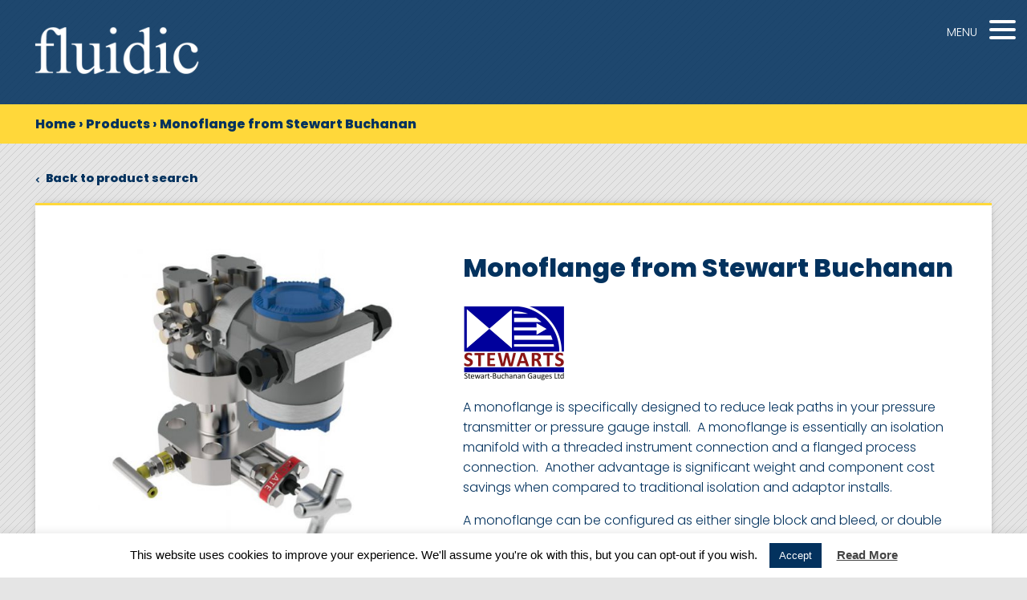

--- FILE ---
content_type: text/html; charset=UTF-8
request_url: https://fluidic-ltd.co.uk/product/monoflange-stewart-buchanan/
body_size: 92288
content:
<!DOCTYPE html>
<html class="no-js" lang="en-GB">

<head>
    <link media="all" href="https://fluidic-ltd.co.uk/wp-content/cache/autoptimize/css/autoptimize_8040b3cc538c28321923cff47ffb5770.css" rel="stylesheet"><link media="only screen and (max-width: 768px)" href="https://fluidic-ltd.co.uk/wp-content/cache/autoptimize/css/autoptimize_6fe211f8bb15af76999ce9135805d7af.css" rel="stylesheet"><title>Monoflange from Stewart Buchanan - Process Instrumentation</title>
    <meta charset="UTF-8">
<script type="text/javascript">
/* <![CDATA[ */
var gform;gform||(document.addEventListener("gform_main_scripts_loaded",function(){gform.scriptsLoaded=!0}),document.addEventListener("gform/theme/scripts_loaded",function(){gform.themeScriptsLoaded=!0}),window.addEventListener("DOMContentLoaded",function(){gform.domLoaded=!0}),gform={domLoaded:!1,scriptsLoaded:!1,themeScriptsLoaded:!1,isFormEditor:()=>"function"==typeof InitializeEditor,callIfLoaded:function(o){return!(!gform.domLoaded||!gform.scriptsLoaded||!gform.themeScriptsLoaded&&!gform.isFormEditor()||(gform.isFormEditor()&&console.warn("The use of gform.initializeOnLoaded() is deprecated in the form editor context and will be removed in Gravity Forms 3.1."),o(),0))},initializeOnLoaded:function(o){gform.callIfLoaded(o)||(document.addEventListener("gform_main_scripts_loaded",()=>{gform.scriptsLoaded=!0,gform.callIfLoaded(o)}),document.addEventListener("gform/theme/scripts_loaded",()=>{gform.themeScriptsLoaded=!0,gform.callIfLoaded(o)}),window.addEventListener("DOMContentLoaded",()=>{gform.domLoaded=!0,gform.callIfLoaded(o)}))},hooks:{action:{},filter:{}},addAction:function(o,r,e,t){gform.addHook("action",o,r,e,t)},addFilter:function(o,r,e,t){gform.addHook("filter",o,r,e,t)},doAction:function(o){gform.doHook("action",o,arguments)},applyFilters:function(o){return gform.doHook("filter",o,arguments)},removeAction:function(o,r){gform.removeHook("action",o,r)},removeFilter:function(o,r,e){gform.removeHook("filter",o,r,e)},addHook:function(o,r,e,t,n){null==gform.hooks[o][r]&&(gform.hooks[o][r]=[]);var d=gform.hooks[o][r];null==n&&(n=r+"_"+d.length),gform.hooks[o][r].push({tag:n,callable:e,priority:t=null==t?10:t})},doHook:function(r,o,e){var t;if(e=Array.prototype.slice.call(e,1),null!=gform.hooks[r][o]&&((o=gform.hooks[r][o]).sort(function(o,r){return o.priority-r.priority}),o.forEach(function(o){"function"!=typeof(t=o.callable)&&(t=window[t]),"action"==r?t.apply(null,e):e[0]=t.apply(null,e)})),"filter"==r)return e[0]},removeHook:function(o,r,t,n){var e;null!=gform.hooks[o][r]&&(e=(e=gform.hooks[o][r]).filter(function(o,r,e){return!!(null!=n&&n!=o.tag||null!=t&&t!=o.priority)}),gform.hooks[o][r]=e)}});
/* ]]> */
</script>

    <meta http-equiv="x-ua-compatible" content="ie=edge">
    <meta name="viewport" content="width=400, initial-scale=1">
    <script>
        var elm_button_vars = {"wrapper":"#news-list"};
    </script>
    <meta name='robots' content='index, follow, max-image-preview:large, max-snippet:-1, max-video-preview:-1' />
	
	
	<!-- This site is optimized with the Yoast SEO plugin v26.4 - https://yoast.com/wordpress/plugins/seo/ -->
	<meta name="description" content="Monoflanges provide isolation between a flanged process connection and a threaded pressure transmitter, switch or gauge whilst reducing potential leak paths" />
	<link rel="canonical" href="https://fluidic-ltd.co.uk/product/monoflange-stewart-buchanan/" />
	<meta property="og:locale" content="en_GB" />
	<meta property="og:type" content="article" />
	<meta property="og:title" content="Monoflange from Stewart Buchanan - Process Instrumentation" />
	<meta property="og:description" content="Monoflanges provide isolation between a flanged process connection and a threaded pressure transmitter, switch or gauge whilst reducing potential leak paths" />
	<meta property="og:url" content="https://fluidic-ltd.co.uk/product/monoflange-stewart-buchanan/" />
	<meta property="og:site_name" content="Process Instrumentation" />
	<meta property="article:modified_time" content="2025-01-29T07:29:09+00:00" />
	<meta property="og:image" content="https://fluidic-ltd.co.uk/wp-content/uploads/2020/05/MONOFLANGE.jpg" />
	<meta property="og:image:width" content="600" />
	<meta property="og:image:height" content="600" />
	<meta property="og:image:type" content="image/jpeg" />
	<meta name="twitter:label1" content="Estimated reading time" />
	<meta name="twitter:data1" content="2 minutes" />
	<script type="application/ld+json" class="yoast-schema-graph">{"@context":"https://schema.org","@graph":[{"@type":"WebPage","@id":"https://fluidic-ltd.co.uk/product/monoflange-stewart-buchanan/","url":"https://fluidic-ltd.co.uk/product/monoflange-stewart-buchanan/","name":"Monoflange from Stewart Buchanan - Process Instrumentation","isPartOf":{"@id":"https://fluidic-ltd.co.uk/#website"},"primaryImageOfPage":{"@id":"https://fluidic-ltd.co.uk/product/monoflange-stewart-buchanan/#primaryimage"},"image":{"@id":"https://fluidic-ltd.co.uk/product/monoflange-stewart-buchanan/#primaryimage"},"thumbnailUrl":"https://fluidic-ltd.co.uk/wp-content/uploads/2020/05/MONOFLANGE.jpg","datePublished":"2020-05-28T10:40:30+00:00","dateModified":"2025-01-29T07:29:09+00:00","description":"Monoflanges provide isolation between a flanged process connection and a threaded pressure transmitter, switch or gauge whilst reducing potential leak paths","breadcrumb":{"@id":"https://fluidic-ltd.co.uk/product/monoflange-stewart-buchanan/#breadcrumb"},"inLanguage":"en-GB","potentialAction":[{"@type":"ReadAction","target":["https://fluidic-ltd.co.uk/product/monoflange-stewart-buchanan/"]}]},{"@type":"ImageObject","inLanguage":"en-GB","@id":"https://fluidic-ltd.co.uk/product/monoflange-stewart-buchanan/#primaryimage","url":"https://fluidic-ltd.co.uk/wp-content/uploads/2020/05/MONOFLANGE.jpg","contentUrl":"https://fluidic-ltd.co.uk/wp-content/uploads/2020/05/MONOFLANGE.jpg","width":600,"height":600,"caption":"Stewart Buchanan Monoflange"},{"@type":"BreadcrumbList","@id":"https://fluidic-ltd.co.uk/product/monoflange-stewart-buchanan/#breadcrumb","itemListElement":[{"@type":"ListItem","position":1,"name":"Home","item":"https://fluidic-ltd.co.uk/"},{"@type":"ListItem","position":2,"name":"Products","item":"https://fluidic-ltd.co.uk/products/"},{"@type":"ListItem","position":3,"name":"Monoflange from Stewart Buchanan"}]},{"@type":"WebSite","@id":"https://fluidic-ltd.co.uk/#website","url":"https://fluidic-ltd.co.uk/","name":"Process Instrumentation","description":"Fluidic Process Instrumentation","potentialAction":[{"@type":"SearchAction","target":{"@type":"EntryPoint","urlTemplate":"https://fluidic-ltd.co.uk/?s={search_term_string}"},"query-input":{"@type":"PropertyValueSpecification","valueRequired":true,"valueName":"search_term_string"}}],"inLanguage":"en-GB"}]}</script>
	<!-- / Yoast SEO plugin. -->


<link rel='dns-prefetch' href='//www.googletagmanager.com' />
<link rel='dns-prefetch' href='//stackpath.bootstrapcdn.com' />
<script type="text/javascript">
/* <![CDATA[ */
window._wpemojiSettings = {"baseUrl":"https:\/\/s.w.org\/images\/core\/emoji\/16.0.1\/72x72\/","ext":".png","svgUrl":"https:\/\/s.w.org\/images\/core\/emoji\/16.0.1\/svg\/","svgExt":".svg","source":{"concatemoji":"https:\/\/fluidic-ltd.co.uk\/wp-includes\/js\/wp-emoji-release.min.js?ver=a0bbd653e249ffffda07d310c7adee7d"}};
/*! This file is auto-generated */
!function(s,n){var o,i,e;function c(e){try{var t={supportTests:e,timestamp:(new Date).valueOf()};sessionStorage.setItem(o,JSON.stringify(t))}catch(e){}}function p(e,t,n){e.clearRect(0,0,e.canvas.width,e.canvas.height),e.fillText(t,0,0);var t=new Uint32Array(e.getImageData(0,0,e.canvas.width,e.canvas.height).data),a=(e.clearRect(0,0,e.canvas.width,e.canvas.height),e.fillText(n,0,0),new Uint32Array(e.getImageData(0,0,e.canvas.width,e.canvas.height).data));return t.every(function(e,t){return e===a[t]})}function u(e,t){e.clearRect(0,0,e.canvas.width,e.canvas.height),e.fillText(t,0,0);for(var n=e.getImageData(16,16,1,1),a=0;a<n.data.length;a++)if(0!==n.data[a])return!1;return!0}function f(e,t,n,a){switch(t){case"flag":return n(e,"\ud83c\udff3\ufe0f\u200d\u26a7\ufe0f","\ud83c\udff3\ufe0f\u200b\u26a7\ufe0f")?!1:!n(e,"\ud83c\udde8\ud83c\uddf6","\ud83c\udde8\u200b\ud83c\uddf6")&&!n(e,"\ud83c\udff4\udb40\udc67\udb40\udc62\udb40\udc65\udb40\udc6e\udb40\udc67\udb40\udc7f","\ud83c\udff4\u200b\udb40\udc67\u200b\udb40\udc62\u200b\udb40\udc65\u200b\udb40\udc6e\u200b\udb40\udc67\u200b\udb40\udc7f");case"emoji":return!a(e,"\ud83e\udedf")}return!1}function g(e,t,n,a){var r="undefined"!=typeof WorkerGlobalScope&&self instanceof WorkerGlobalScope?new OffscreenCanvas(300,150):s.createElement("canvas"),o=r.getContext("2d",{willReadFrequently:!0}),i=(o.textBaseline="top",o.font="600 32px Arial",{});return e.forEach(function(e){i[e]=t(o,e,n,a)}),i}function t(e){var t=s.createElement("script");t.src=e,t.defer=!0,s.head.appendChild(t)}"undefined"!=typeof Promise&&(o="wpEmojiSettingsSupports",i=["flag","emoji"],n.supports={everything:!0,everythingExceptFlag:!0},e=new Promise(function(e){s.addEventListener("DOMContentLoaded",e,{once:!0})}),new Promise(function(t){var n=function(){try{var e=JSON.parse(sessionStorage.getItem(o));if("object"==typeof e&&"number"==typeof e.timestamp&&(new Date).valueOf()<e.timestamp+604800&&"object"==typeof e.supportTests)return e.supportTests}catch(e){}return null}();if(!n){if("undefined"!=typeof Worker&&"undefined"!=typeof OffscreenCanvas&&"undefined"!=typeof URL&&URL.createObjectURL&&"undefined"!=typeof Blob)try{var e="postMessage("+g.toString()+"("+[JSON.stringify(i),f.toString(),p.toString(),u.toString()].join(",")+"));",a=new Blob([e],{type:"text/javascript"}),r=new Worker(URL.createObjectURL(a),{name:"wpTestEmojiSupports"});return void(r.onmessage=function(e){c(n=e.data),r.terminate(),t(n)})}catch(e){}c(n=g(i,f,p,u))}t(n)}).then(function(e){for(var t in e)n.supports[t]=e[t],n.supports.everything=n.supports.everything&&n.supports[t],"flag"!==t&&(n.supports.everythingExceptFlag=n.supports.everythingExceptFlag&&n.supports[t]);n.supports.everythingExceptFlag=n.supports.everythingExceptFlag&&!n.supports.flag,n.DOMReady=!1,n.readyCallback=function(){n.DOMReady=!0}}).then(function(){return e}).then(function(){var e;n.supports.everything||(n.readyCallback(),(e=n.source||{}).concatemoji?t(e.concatemoji):e.wpemoji&&e.twemoji&&(t(e.twemoji),t(e.wpemoji)))}))}((window,document),window._wpemojiSettings);
/* ]]> */
</script>
















































<link rel='stylesheet' id='font-awesome-css' href='https://stackpath.bootstrapcdn.com/font-awesome/4.7.0/css/font-awesome.min.css?ver=a0bbd653e249ffffda07d310c7adee7d' type='text/css' media='all' />

<script type="text/javascript" src="https://fluidic-ltd.co.uk/wp-content/themes/fluidic-theme/assets/js/jquery-1.9.0.js?ver=1.9.0" id="jquery-core-js"></script>
<script type="text/javascript" src="https://fluidic-ltd.co.uk/wp-content/themes/fluidic-theme/assets/js/jquery-migrate-1.2.1.js?ver=1.2.1" id="jquery-migrate-js"></script>
<script type="text/javascript" src="https://fluidic-ltd.co.uk/wp-content/plugins/woocommerce-products-filter/js/easy-autocomplete/jquery.easy-autocomplete.min.js?ver=3.3.7.1" id="easy-autocomplete-js"></script>
<script type="text/javascript" id="woof-husky-js-extra">
/* <![CDATA[ */
var woof_husky_txt = {"ajax_url":"https:\/\/fluidic-ltd.co.uk\/wp-admin\/admin-ajax.php","plugin_uri":"https:\/\/fluidic-ltd.co.uk\/wp-content\/plugins\/woocommerce-products-filter\/ext\/by_text\/","loader":"https:\/\/fluidic-ltd.co.uk\/wp-content\/plugins\/woocommerce-products-filter\/ext\/by_text\/assets\/img\/ajax-loader.gif","not_found":"Nothing found!","prev":"Prev","next":"Next","site_link":"https:\/\/fluidic-ltd.co.uk","default_data":{"placeholder":"Product Search","behavior":"title_or_content_or_excerpt","search_by_full_word":"0","autocomplete":0,"how_to_open_links":"0","taxonomy_compatibility":0,"sku_compatibility":"0","custom_fields":"","search_desc_variant":0,"view_text_length":10,"min_symbols":3,"max_posts":10,"image":"","notes_for_customer":"","template":"default","max_open_height":300,"page":0}};
/* ]]> */
</script>
<script type="text/javascript" src="https://fluidic-ltd.co.uk/wp-content/cache/autoptimize/js/autoptimize_single_b461553a91fedcdc5e7a9817079e3fc9.js?ver=3.3.7.1" id="woof-husky-js"></script>
<script type="text/javascript" id="cookie-law-info-js-extra">
/* <![CDATA[ */
var Cli_Data = {"nn_cookie_ids":[],"cookielist":[],"non_necessary_cookies":[],"ccpaEnabled":"","ccpaRegionBased":"","ccpaBarEnabled":"","strictlyEnabled":["necessary","obligatoire"],"ccpaType":"gdpr","js_blocking":"","custom_integration":"","triggerDomRefresh":"","secure_cookies":""};
var cli_cookiebar_settings = {"animate_speed_hide":"500","animate_speed_show":"500","background":"#fff","border":"#444","border_on":"","button_1_button_colour":"#03325e","button_1_button_hover":"#02284b","button_1_link_colour":"#fff","button_1_as_button":"1","button_1_new_win":"","button_2_button_colour":"#333","button_2_button_hover":"#292929","button_2_link_colour":"#444","button_2_as_button":"","button_2_hidebar":"fffffff","button_3_button_colour":"#000","button_3_button_hover":"#000000","button_3_link_colour":"#fff","button_3_as_button":"1","button_3_new_win":"","button_4_button_colour":"#000","button_4_button_hover":"#000000","button_4_link_colour":"#fff","button_4_as_button":"1","button_7_button_colour":"#61a229","button_7_button_hover":"#4e8221","button_7_link_colour":"#fff","button_7_as_button":"1","button_7_new_win":"","font_family":"inherit","header_fix":"","notify_animate_hide":"1","notify_animate_show":"1","notify_div_id":"#cookie-law-info-bar","notify_position_horizontal":"right","notify_position_vertical":"bottom","scroll_close":"","scroll_close_reload":"","accept_close_reload":"","reject_close_reload":"","showagain_tab":"1","showagain_background":"#fff","showagain_border":"#000","showagain_div_id":"#cookie-law-info-again","showagain_x_position":"100px","text":"#000","show_once_yn":"","show_once":"10000","logging_on":"","as_popup":"","popup_overlay":"1","bar_heading_text":"","cookie_bar_as":"banner","popup_showagain_position":"bottom-right","widget_position":"left"};
var log_object = {"ajax_url":"https:\/\/fluidic-ltd.co.uk\/wp-admin\/admin-ajax.php"};
/* ]]> */
</script>
<script type="text/javascript" src="https://fluidic-ltd.co.uk/wp-content/cache/autoptimize/js/autoptimize_single_c5592a6fda4d0b779f56db2d5ddac010.js?ver=3.3.6" id="cookie-law-info-js"></script>
<script type="text/javascript" src="https://fluidic-ltd.co.uk/wp-content/cache/autoptimize/js/autoptimize_single_b4621315aa11aa5e41979ed908b4e919.js?ver=1.0.0" id="simple_load_more-frontend-js"></script>
<script type="text/javascript" src="https://fluidic-ltd.co.uk/wp-content/plugins/woocommerce/assets/js/photoswipe/photoswipe.min.js?ver=4.1.1-wc.10.2.3" id="photoswipe-js" defer="defer" data-wp-strategy="defer"></script>
<script type="text/javascript" src="https://fluidic-ltd.co.uk/wp-content/plugins/woocommerce/assets/js/photoswipe/photoswipe-ui-default.min.js?ver=4.1.1-wc.10.2.3" id="photoswipe-ui-default-js" defer="defer" data-wp-strategy="defer"></script>
<script type="text/javascript" id="wc-single-product-js-extra">
/* <![CDATA[ */
var wc_single_product_params = {"i18n_required_rating_text":"Please select a rating","i18n_rating_options":["1 of 5 stars","2 of 5 stars","3 of 5 stars","4 of 5 stars","5 of 5 stars"],"i18n_product_gallery_trigger_text":"View full-screen image gallery","review_rating_required":"yes","flexslider":{"rtl":false,"animation":"slide","smoothHeight":true,"directionNav":false,"controlNav":"thumbnails","slideshow":false,"animationSpeed":500,"animationLoop":false,"allowOneSlide":false},"zoom_enabled":"","zoom_options":[],"photoswipe_enabled":"1","photoswipe_options":{"shareEl":false,"closeOnScroll":false,"history":false,"hideAnimationDuration":0,"showAnimationDuration":0},"flexslider_enabled":""};
/* ]]> */
</script>
<script type="text/javascript" src="https://fluidic-ltd.co.uk/wp-content/plugins/woocommerce/assets/js/frontend/single-product.min.js?ver=10.2.3" id="wc-single-product-js" defer="defer" data-wp-strategy="defer"></script>
<script type="text/javascript" src="https://fluidic-ltd.co.uk/wp-content/plugins/woocommerce/assets/js/jquery-blockui/jquery.blockUI.min.js?ver=2.7.0-wc.10.2.3" id="jquery-blockui-js" data-wp-strategy="defer"></script>
<script type="text/javascript" src="https://fluidic-ltd.co.uk/wp-content/plugins/woocommerce/assets/js/js-cookie/js.cookie.min.js?ver=2.1.4-wc.10.2.3" id="js-cookie-js" data-wp-strategy="defer"></script>
<script type="text/javascript" id="script-head-js-extra">
/* <![CDATA[ */
var templateUrl = {"stylesheet_directory":"https:\/\/fluidic-ltd.co.uk\/wp-content\/themes\/fluidic-theme"};
/* ]]> */
</script>
<script type="text/javascript" src="https://fluidic-ltd.co.uk/wp-content/cache/autoptimize/js/autoptimize_single_35618668867ad6c6495e445567fcde92.js?ver=1.0" id="script-head-js"></script>

<!-- Google tag (gtag.js) snippet added by Site Kit -->
<!-- Google Analytics snippet added by Site Kit -->
<script type="text/javascript" src="https://www.googletagmanager.com/gtag/js?id=GT-WB5MF4RB" id="google_gtagjs-js" async></script>
<script type="text/javascript" id="google_gtagjs-js-after">
/* <![CDATA[ */
window.dataLayer = window.dataLayer || [];function gtag(){dataLayer.push(arguments);}
gtag("set","linker",{"domains":["fluidic-ltd.co.uk"]});
gtag("js", new Date());
gtag("set", "developer_id.dZTNiMT", true);
gtag("config", "GT-WB5MF4RB");
 window._googlesitekit = window._googlesitekit || {}; window._googlesitekit.throttledEvents = []; window._googlesitekit.gtagEvent = (name, data) => { var key = JSON.stringify( { name, data } ); if ( !! window._googlesitekit.throttledEvents[ key ] ) { return; } window._googlesitekit.throttledEvents[ key ] = true; setTimeout( () => { delete window._googlesitekit.throttledEvents[ key ]; }, 5 ); gtag( "event", name, { ...data, event_source: "site-kit" } ); }; 
/* ]]> */
</script>
<link rel="https://api.w.org/" href="https://fluidic-ltd.co.uk/wp-json/" /><link rel="alternate" title="JSON" type="application/json" href="https://fluidic-ltd.co.uk/wp-json/wp/v2/product/11446" /><link rel="EditURI" type="application/rsd+xml" title="RSD" href="https://fluidic-ltd.co.uk/xmlrpc.php?rsd" />

<link rel='shortlink' href='https://fluidic-ltd.co.uk/?p=11446' />
<link rel="alternate" title="oEmbed (JSON)" type="application/json+oembed" href="https://fluidic-ltd.co.uk/wp-json/oembed/1.0/embed?url=https%3A%2F%2Ffluidic-ltd.co.uk%2Fproduct%2Fmonoflange-stewart-buchanan%2F" />
<link rel="alternate" title="oEmbed (XML)" type="text/xml+oembed" href="https://fluidic-ltd.co.uk/wp-json/oembed/1.0/embed?url=https%3A%2F%2Ffluidic-ltd.co.uk%2Fproduct%2Fmonoflange-stewart-buchanan%2F&#038;format=xml" />
<meta name="generator" content="Site Kit by Google 1.166.0" />	<noscript><style>.woocommerce-product-gallery{ opacity: 1 !important; }</style></noscript>
	
<!-- Google Tag Manager snippet added by Site Kit -->
<script type="text/javascript">
/* <![CDATA[ */

			( function( w, d, s, l, i ) {
				w[l] = w[l] || [];
				w[l].push( {'gtm.start': new Date().getTime(), event: 'gtm.js'} );
				var f = d.getElementsByTagName( s )[0],
					j = d.createElement( s ), dl = l != 'dataLayer' ? '&l=' + l : '';
				j.async = true;
				j.src = 'https://www.googletagmanager.com/gtm.js?id=' + i + dl;
				f.parentNode.insertBefore( j, f );
			} )( window, document, 'script', 'dataLayer', 'GTM-5F9MR4QC' );
			
/* ]]> */
</script>

<!-- End Google Tag Manager snippet added by Site Kit -->
<link rel="icon" href="https://fluidic-ltd.co.uk/wp-content/uploads/2019/09/cropped-fluidic_icon-32x32.png" sizes="32x32" />
<link rel="icon" href="https://fluidic-ltd.co.uk/wp-content/uploads/2019/09/cropped-fluidic_icon-192x192.png" sizes="192x192" />
<link rel="apple-touch-icon" href="https://fluidic-ltd.co.uk/wp-content/uploads/2019/09/cropped-fluidic_icon-180x180.png" />
<meta name="msapplication-TileImage" content="https://fluidic-ltd.co.uk/wp-content/uploads/2019/09/cropped-fluidic_icon-270x270.png" />
		
		    
    <!-- Global site tag (gtag.js) - Google Analytics -->
    <script async src="https://www.googletagmanager.com/gtag/js?id=UA-431382-9"></script>
    <script>
     window.dataLayer = window.dataLayer || [];
     function gtag(){dataLayer.push(arguments);}
     gtag('js', new Date());
     gtag('config', 'UA-431382-9');
    </script>

</head>

    <body data-rsssl=1 class="wp-singular product-template-default single single-product postid-11446 wp-theme-fluidic-theme theme-fluidic-theme woocommerce woocommerce-page woocommerce-no-js">
        <header>
            <section>
                <div class="logo">
                    <a href="https://fluidic-ltd.co.uk">
                        <img src="https://fluidic-ltd.co.uk/wp-content/themes/fluidic-theme/assets/img/fluidic-logo-x2.png" alt="">
                    </a>
                </div>
                <div class="header-menu">
                    <div class="menu-text"> MENU</div>
                    <div class="menu-icon">
                        <div class="hamburger hamburger--3dx">
                            <div class="hamburger-box">
                                <div class="hamburger-inner"></div>
                            </div>
                        </div>
                    </div>
                </div>
                <div class="main-menu" style="display: none">
                    <div class="menu-main-menu-container"><ul id="menu-main-menu" class="menu"><li id="menu-item-9822" class="menu-item menu-item-type-post_type menu-item-object-page current_page_parent menu-item-9822"><a href="https://fluidic-ltd.co.uk/products/"><div>Products</div><span class="chevron right"></span></a></li>
<li id="menu-item-9737" class="menu-item menu-item-type-post_type menu-item-object-page menu-item-9737"><a href="https://fluidic-ltd.co.uk/services/"><div>Services</div><span class="chevron right"></span></a></li>
<li id="menu-item-9738" class="menu-item menu-item-type-post_type menu-item-object-page menu-item-9738"><a href="https://fluidic-ltd.co.uk/technical-information/"><div>Technical</div><span class="chevron right"></span></a></li>
<li id="menu-item-9739" class="menu-item menu-item-type-post_type menu-item-object-page menu-item-9739"><a href="https://fluidic-ltd.co.uk/about/"><div>About</div><span class="chevron right"></span></a></li>
<li id="menu-item-9735" class="menu-item menu-item-type-post_type menu-item-object-page menu-item-9735"><a href="https://fluidic-ltd.co.uk/news/"><div>News</div><span class="chevron right"></span></a></li>
<li id="menu-item-9736" class="menu-item menu-item-type-post_type menu-item-object-page menu-item-9736"><a href="https://fluidic-ltd.co.uk/contact/"><div>Contact</div><span class="chevron right"></span></a></li>
</ul></div>                </div>
            </section>
            <nav><ul><span><span><a href="https://fluidic-ltd.co.uk/">Home</a></span> › <span><a href="https://fluidic-ltd.co.uk/products/">Products</a></span> › <span class="breadcrumb_last" aria-current="page">Monoflange from Stewart Buchanan</span></span><ul></nav>            
            <a class="nav-signup" style='display: none' href="https://pageseu.swiftpage.marketing/l/TechNewsletterSignUp" target="_blank">Click here to sign up to our Newsletter</a>
        </header>
    

	
<div class="woocommerce-notices-wrapper"></div><div class="body-content product-bodycontent woocommerce">
	<div class="back-page">
		<a href="#">
			<div class="fa fa-chevron-left"></div> Back to product search
		</a>
	</div>
	<div class="product-description-page" id="product-11446" class="post-11446 product type-product status-publish has-post-thumbnail product_cat-pressure pa_industry-nuclear pa_industry-petrochem-refining pa_industry-upsteam-oil-gas pa_manufacturer-stewart-buchanan pa_measurement-parameter-pressure first instock shipping-taxable product-type-simple">

		<div class="fluidic-panel padding">
			<div class="product-page">

				<div class="product-list">
					<div class="woocommerce-product-gallery woocommerce-product-gallery--with-images woocommerce-product-gallery--columns-4 images" data-columns="4" style="opacity: 0; transition: opacity .25s ease-in-out;">
	<figure class="woocommerce-product-gallery__wrapper">
		<div data-thumb="https://fluidic-ltd.co.uk/wp-content/uploads/2020/05/MONOFLANGE-100x100.jpg" class="woocommerce-product-gallery__image"><a href="https://fluidic-ltd.co.uk/wp-content/uploads/2020/05/MONOFLANGE.jpg"><img width="509" height="509" src="https://fluidic-ltd.co.uk/wp-content/uploads/2020/05/MONOFLANGE-509x509.jpg" class="attachment-shop_single size-shop_single wp-post-image" alt="Stewart Buchanan Monoflange" title="Stewart Buchanan Monoflange" data-caption="" data-src="https://fluidic-ltd.co.uk/wp-content/uploads/2020/05/MONOFLANGE.jpg" data-large_image="https://fluidic-ltd.co.uk/wp-content/uploads/2020/05/MONOFLANGE.jpg" data-large_image_width="600" data-large_image_height="600" decoding="async" fetchpriority="high" srcset="https://fluidic-ltd.co.uk/wp-content/uploads/2020/05/MONOFLANGE-509x509.jpg 509w, https://fluidic-ltd.co.uk/wp-content/uploads/2020/05/MONOFLANGE-300x300.jpg 300w, https://fluidic-ltd.co.uk/wp-content/uploads/2020/05/MONOFLANGE-150x150.jpg 150w, https://fluidic-ltd.co.uk/wp-content/uploads/2020/05/MONOFLANGE-234x234.jpg 234w, https://fluidic-ltd.co.uk/wp-content/uploads/2020/05/MONOFLANGE-100x100.jpg 100w, https://fluidic-ltd.co.uk/wp-content/uploads/2020/05/MONOFLANGE.jpg 600w" sizes="(max-width: 509px) 100vw, 509px" /></a></div><div data-thumb="https://fluidic-ltd.co.uk/wp-content/uploads/2020/05/6033-100x100.jpg" data-thumb-alt="6033 Monoflange" data-thumb-srcset="https://fluidic-ltd.co.uk/wp-content/uploads/2020/05/6033-100x100.jpg 100w, https://fluidic-ltd.co.uk/wp-content/uploads/2020/05/6033-300x300.jpg 300w, https://fluidic-ltd.co.uk/wp-content/uploads/2020/05/6033-150x150.jpg 150w, https://fluidic-ltd.co.uk/wp-content/uploads/2020/05/6033-234x234.jpg 234w, https://fluidic-ltd.co.uk/wp-content/uploads/2020/05/6033-509x509.jpg 509w, https://fluidic-ltd.co.uk/wp-content/uploads/2020/05/6033.jpg 600w"  data-thumb-sizes="(max-width: 100px) 100vw, 100px" class="woocommerce-product-gallery__image"><a href="https://fluidic-ltd.co.uk/wp-content/uploads/2020/05/6033.jpg"><img width="100" height="100" src="https://fluidic-ltd.co.uk/wp-content/uploads/2020/05/6033-100x100.jpg" class="" alt="6033 Monoflange" data-caption="" data-src="https://fluidic-ltd.co.uk/wp-content/uploads/2020/05/6033.jpg" data-large_image="https://fluidic-ltd.co.uk/wp-content/uploads/2020/05/6033.jpg" data-large_image_width="600" data-large_image_height="600" decoding="async" srcset="https://fluidic-ltd.co.uk/wp-content/uploads/2020/05/6033-100x100.jpg 100w, https://fluidic-ltd.co.uk/wp-content/uploads/2020/05/6033-300x300.jpg 300w, https://fluidic-ltd.co.uk/wp-content/uploads/2020/05/6033-150x150.jpg 150w, https://fluidic-ltd.co.uk/wp-content/uploads/2020/05/6033-234x234.jpg 234w, https://fluidic-ltd.co.uk/wp-content/uploads/2020/05/6033-509x509.jpg 509w, https://fluidic-ltd.co.uk/wp-content/uploads/2020/05/6033.jpg 600w" sizes="(max-width: 100px) 100vw, 100px" /></a></div><div data-thumb="https://fluidic-ltd.co.uk/wp-content/uploads/2020/05/CCDBBM-100x100.jpg" data-thumb-alt="CCDBBM Monoflange" data-thumb-srcset="https://fluidic-ltd.co.uk/wp-content/uploads/2020/05/CCDBBM-100x100.jpg 100w, https://fluidic-ltd.co.uk/wp-content/uploads/2020/05/CCDBBM-300x300.jpg 300w, https://fluidic-ltd.co.uk/wp-content/uploads/2020/05/CCDBBM-150x150.jpg 150w, https://fluidic-ltd.co.uk/wp-content/uploads/2020/05/CCDBBM-234x234.jpg 234w, https://fluidic-ltd.co.uk/wp-content/uploads/2020/05/CCDBBM-509x509.jpg 509w, https://fluidic-ltd.co.uk/wp-content/uploads/2020/05/CCDBBM.jpg 600w"  data-thumb-sizes="(max-width: 100px) 100vw, 100px" class="woocommerce-product-gallery__image"><a href="https://fluidic-ltd.co.uk/wp-content/uploads/2020/05/CCDBBM.jpg"><img width="100" height="100" src="https://fluidic-ltd.co.uk/wp-content/uploads/2020/05/CCDBBM-100x100.jpg" class="" alt="CCDBBM Monoflange" data-caption="" data-src="https://fluidic-ltd.co.uk/wp-content/uploads/2020/05/CCDBBM.jpg" data-large_image="https://fluidic-ltd.co.uk/wp-content/uploads/2020/05/CCDBBM.jpg" data-large_image_width="600" data-large_image_height="600" decoding="async" srcset="https://fluidic-ltd.co.uk/wp-content/uploads/2020/05/CCDBBM-100x100.jpg 100w, https://fluidic-ltd.co.uk/wp-content/uploads/2020/05/CCDBBM-300x300.jpg 300w, https://fluidic-ltd.co.uk/wp-content/uploads/2020/05/CCDBBM-150x150.jpg 150w, https://fluidic-ltd.co.uk/wp-content/uploads/2020/05/CCDBBM-234x234.jpg 234w, https://fluidic-ltd.co.uk/wp-content/uploads/2020/05/CCDBBM-509x509.jpg 509w, https://fluidic-ltd.co.uk/wp-content/uploads/2020/05/CCDBBM.jpg 600w" sizes="(max-width: 100px) 100vw, 100px" /></a></div><div data-thumb="https://fluidic-ltd.co.uk/wp-content/uploads/2020/05/DBBM-100x100.jpg" data-thumb-alt="DBBM Monoflange" data-thumb-srcset="https://fluidic-ltd.co.uk/wp-content/uploads/2020/05/DBBM-100x100.jpg 100w, https://fluidic-ltd.co.uk/wp-content/uploads/2020/05/DBBM-300x300.jpg 300w, https://fluidic-ltd.co.uk/wp-content/uploads/2020/05/DBBM-150x150.jpg 150w, https://fluidic-ltd.co.uk/wp-content/uploads/2020/05/DBBM-234x234.jpg 234w, https://fluidic-ltd.co.uk/wp-content/uploads/2020/05/DBBM-509x509.jpg 509w, https://fluidic-ltd.co.uk/wp-content/uploads/2020/05/DBBM.jpg 600w"  data-thumb-sizes="(max-width: 100px) 100vw, 100px" class="woocommerce-product-gallery__image"><a href="https://fluidic-ltd.co.uk/wp-content/uploads/2020/05/DBBM.jpg"><img width="100" height="100" src="https://fluidic-ltd.co.uk/wp-content/uploads/2020/05/DBBM-100x100.jpg" class="" alt="DBBM Monoflange" data-caption="" data-src="https://fluidic-ltd.co.uk/wp-content/uploads/2020/05/DBBM.jpg" data-large_image="https://fluidic-ltd.co.uk/wp-content/uploads/2020/05/DBBM.jpg" data-large_image_width="600" data-large_image_height="600" decoding="async" loading="lazy" srcset="https://fluidic-ltd.co.uk/wp-content/uploads/2020/05/DBBM-100x100.jpg 100w, https://fluidic-ltd.co.uk/wp-content/uploads/2020/05/DBBM-300x300.jpg 300w, https://fluidic-ltd.co.uk/wp-content/uploads/2020/05/DBBM-150x150.jpg 150w, https://fluidic-ltd.co.uk/wp-content/uploads/2020/05/DBBM-234x234.jpg 234w, https://fluidic-ltd.co.uk/wp-content/uploads/2020/05/DBBM-509x509.jpg 509w, https://fluidic-ltd.co.uk/wp-content/uploads/2020/05/DBBM.jpg 600w" sizes="auto, (max-width: 100px) 100vw, 100px" /></a></div><div data-thumb="https://fluidic-ltd.co.uk/wp-content/uploads/2020/05/MONO-100x100.jpg" data-thumb-alt="MONO Monoflange" data-thumb-srcset="https://fluidic-ltd.co.uk/wp-content/uploads/2020/05/MONO-100x100.jpg 100w, https://fluidic-ltd.co.uk/wp-content/uploads/2020/05/MONO-150x150.jpg 150w, https://fluidic-ltd.co.uk/wp-content/uploads/2020/05/MONO-234x234.jpg 234w"  data-thumb-sizes="(max-width: 100px) 100vw, 100px" class="woocommerce-product-gallery__image"><a href="https://fluidic-ltd.co.uk/wp-content/uploads/2020/05/MONO.jpg"><img width="100" height="100" src="https://fluidic-ltd.co.uk/wp-content/uploads/2020/05/MONO-100x100.jpg" class="" alt="MONO Monoflange" data-caption="" data-src="https://fluidic-ltd.co.uk/wp-content/uploads/2020/05/MONO.jpg" data-large_image="https://fluidic-ltd.co.uk/wp-content/uploads/2020/05/MONO.jpg" data-large_image_width="1057" data-large_image_height="600" decoding="async" loading="lazy" srcset="https://fluidic-ltd.co.uk/wp-content/uploads/2020/05/MONO-100x100.jpg 100w, https://fluidic-ltd.co.uk/wp-content/uploads/2020/05/MONO-150x150.jpg 150w, https://fluidic-ltd.co.uk/wp-content/uploads/2020/05/MONO-234x234.jpg 234w" sizes="auto, (max-width: 100px) 100vw, 100px" /></a></div><div data-thumb="https://fluidic-ltd.co.uk/wp-content/uploads/2020/05/OSYM-100x100.jpg" data-thumb-alt="OSYM Monoflange" data-thumb-srcset="https://fluidic-ltd.co.uk/wp-content/uploads/2020/05/OSYM-100x100.jpg 100w, https://fluidic-ltd.co.uk/wp-content/uploads/2020/05/OSYM-150x150.jpg 150w, https://fluidic-ltd.co.uk/wp-content/uploads/2020/05/OSYM-234x234.jpg 234w"  data-thumb-sizes="(max-width: 100px) 100vw, 100px" class="woocommerce-product-gallery__image"><a href="https://fluidic-ltd.co.uk/wp-content/uploads/2020/05/OSYM.jpg"><img width="100" height="100" src="https://fluidic-ltd.co.uk/wp-content/uploads/2020/05/OSYM-100x100.jpg" class="" alt="OSYM Monoflange" data-caption="" data-src="https://fluidic-ltd.co.uk/wp-content/uploads/2020/05/OSYM.jpg" data-large_image="https://fluidic-ltd.co.uk/wp-content/uploads/2020/05/OSYM.jpg" data-large_image_width="760" data-large_image_height="550" decoding="async" loading="lazy" srcset="https://fluidic-ltd.co.uk/wp-content/uploads/2020/05/OSYM-100x100.jpg 100w, https://fluidic-ltd.co.uk/wp-content/uploads/2020/05/OSYM-150x150.jpg 150w, https://fluidic-ltd.co.uk/wp-content/uploads/2020/05/OSYM-234x234.jpg 234w" sizes="auto, (max-width: 100px) 100vw, 100px" /></a></div>	</figure>
</div>
				</div>
				<div class="product-summary">
					<h1 id="product-title" class="product_title entry-title">Monoflange from Stewart Buchanan</h1>
<div class="product-logo">
                        <a class="link" href="https://fluidic-ltd.co.uk/manufacturer/stewart-buchanan/">
                <img src="https://fluidic-ltd.co.uk/wp-content/uploads/2019/08/stewarts3.4inch.jpg" alt="">
            </a>
            
</div>
<div class="product-description">
	<p>A monoflange is specifically designed to reduce leak paths in your pressure transmitter or pressure gauge install.  A monoflange is essentially an isolation manifold with a threaded instrument connection and a flanged process connection.  Another advantage is significant weight and component cost savings when compared to traditional isolation and adaptor installs.</p>
<p>A monoflange can be configured as either single block and bleed, or double block and bleed; with a plugged vent port for the bleed. The double block and bleed is also available with the Stewarts OS&amp;Y needle valve in the primary isolation position.  Used in installations in accordance with ASME/ANSI standards, Stewart Buchanan monoflanges feature all metal sealing in the valve seat with metal to metal, bonnet to manifold interface seal.</p>
<p>Fluidic offer a full range of materials including exotic metals, flange types and ratings as well as offering a choice of outlet types.  This includes threaded, flanged, integral SWIVEMAS® connection or chemical seal ￼(specifically the Monoseal for use and sold with Stewarts pressure gauges such as the <a href="https://fluidic-ltd.co.uk/product/600-series-pressure-gauges/">600 series</a>).</p>
<p>&nbsp;</p>
<p><strong>Stewart Buchanan Monoflange Model Types:</strong></p>
<ul>
<li>Stewarts 6033 &#8211; Block and Bleed Monoseal With Vent Plug</li>
<li>Stewarts CCDBBM &#8211; Close Coupled Double Block and Bleed Monoflange</li>
<li>Stewarts DBBM &#8211; Double Block and Bleed Monoflange With Vent Plug</li>
<li>Stewarts Mono &#8211; Block and Bleed Monoflange With Vent Plug</li>
<li>Stewarts OSYM &#8211; Double Block and Bleed OS&amp;Y Monoflange With Vent Plug</li>
</ul>
<p>&nbsp;</p>
<p>Photos and datasheets attached provide more details on the differences of the above models.  Also speak to Fluidic to provide the full pressure instrument assembly, including pressure testing where appropriate.</p>
<p>&nbsp;</p>
<p>Fluidic are an authorised distributor of Stewart Buchanan.  We have a team of engineers able to help with your entire instrument application, including manifolds and pressure transmitters etc.  Our engineers are product trained and familiar with a variety of different installations.  Please contact either office for more information (Glasgow 0141 641 5920 or Warrington 01925 572401).</p>
<p>&nbsp;</p>
<p>&nbsp;</p>
</div>

<script>
	jQuery(function() {
		jQuery('.product-description p').each(function() {
			var $this = jQuery(this);
			if ($this.html().replace(/\s|&nbsp;/g, '').length == 0) {
				$this.remove();
			}
		})
	})
</script><h2 class="download-title">Downloads</h2>
<ul class="list-download">
    <li style='-ms-grid-row: 1; -ms-grid-column: 1;margin-bottom: 10px'><a href="https://fluidic-ltd.co.uk/?ddownload=11453" title="Download" rel="nofollow" class="ddownload-link id-11453 ext-pdf">Download</a> Monoflanges at a glance</li>
<li style='-ms-grid-row: 2; -ms-grid-column: 1;margin-bottom: 10px'><a href="https://fluidic-ltd.co.uk/?ddownload=11454" title="Download" rel="nofollow" class="ddownload-link id-11454 ext-pdf">Download</a> 6033 datasheet</li>
<li style='-ms-grid-row: 3; -ms-grid-column: 1;margin-bottom: 10px'><a href="https://fluidic-ltd.co.uk/?ddownload=11455" title="Download" rel="nofollow" class="ddownload-link id-11455 ext-pdf">Download</a> CCDBBM datasheet</li>
<li style='-ms-grid-row: 4; -ms-grid-column: 1;margin-bottom: 10px'><a href="https://fluidic-ltd.co.uk/?ddownload=11456" title="Download" rel="nofollow" class="ddownload-link id-11456 ext-pdf">Download</a> DBBM datasheet</li>
<li style='-ms-grid-row: 5; -ms-grid-column: 1;margin-bottom: 10px'><a href="https://fluidic-ltd.co.uk/?ddownload=11457" title="Download" rel="nofollow" class="ddownload-link id-11457 ext-pdf">Download</a> Mono datasheet</li>
<li style='-ms-grid-row: 6; -ms-grid-column: 1;margin-bottom: 10px'><a href="https://fluidic-ltd.co.uk/?ddownload=11458" title="Download" rel="nofollow" class="ddownload-link id-11458 ext-pdf">Download</a> OSYM datasheet</li>
</ul>

<script>
    jQuery(function() {
        jQuery('.list-download a').html('<div class="download-icon"><img src="https://fluidic-ltd.co.uk/wp-content/themes/fluidic-theme/assets/img/download.svg" alt=""></div>');

        jQuery('.list-download li').click(function() {
            var href = jQuery(this).find('a').attr('href');
            window.open(href, '_blank');
        });
    })
</script>
<ul class="others">
	<li>MEASUREMENT PARAMETER: <a href="https://fluidic-ltd.co.uk/measurement-parameter/pressure/" rel="tag">Pressure</a></li>	<li>INDUSTRY: <a href="https://fluidic-ltd.co.uk/industry/nuclear/" rel="tag">Nuclear</a> | <a href="https://fluidic-ltd.co.uk/industry/petrochem-refining/" rel="tag">Petrochem &amp; Refining</a> | <a href="https://fluidic-ltd.co.uk/industry/upsteam-oil-gas/" rel="tag">Upsteam Oil &amp; Gas</a></li>			</ul>				</div>

			</div>

			<div class="enquiry-panel" style='display: flex;'>
				<div class="form">
					<div class="form-title">
						Enquire about this product
					</div>

					<div id='form-name'>
						<div class="label">Your Name *</div>
						<input class="input" type="text">
					</div>

					<div class="form-hidden" style="display: none;">
						
                <div class='gf_browser_chrome gform_wrapper gravity-theme gform-theme--no-framework' data-form-theme='gravity-theme' data-form-index='0' id='gform_wrapper_1' ><div id='gf_1' class='gform_anchor' tabindex='-1'></div>
                        <div class='gform_heading'>
							<p class='gform_required_legend'>&quot;<span class="gfield_required gfield_required_asterisk">*</span>&quot; indicates required fields</p>
                        </div><form method='post' enctype='multipart/form-data' target='gform_ajax_frame_1' id='gform_1'  action='/product/monoflange-stewart-buchanan/#gf_1' data-formid='1' novalidate>
                        <div class='gform-body gform_body'><div id='gform_fields_1' class='gform_fields top_label form_sublabel_below description_below validation_below'><div id="field_1_17" class="gfield gfield--type-honeypot gform_validation_container field_sublabel_below gfield--has-description field_description_below field_validation_below gfield_visibility_visible"  ><label class='gfield_label gform-field-label' for='input_1_17'>Company</label><div class='ginput_container'><input name='input_17' id='input_1_17' type='text' value='' autocomplete='new-password'/></div><div class='gfield_description' id='gfield_description_1_17'>This field is for validation purposes and should be left unchanged.</div></div><div id="field_1_15" class="gfield gfield--type-hidden gform_hidden field_sublabel_below gfield--no-description field_description_below field_validation_below gfield_visibility_visible"  ><div class='ginput_container ginput_container_text'><input name='input_15' id='input_1_15' type='hidden' class='gform_hidden'  aria-invalid="false" value='' /></div></div><fieldset id="field_1_4" class="gfield gfield--type-name gfield_contains_required field_sublabel_below gfield--no-description field_description_below field_validation_below gfield_visibility_visible"  ><legend class='gfield_label gform-field-label gfield_label_before_complex' >Your Name<span class="gfield_required"><span class="gfield_required gfield_required_asterisk">*</span></span></legend><div class='ginput_complex ginput_container ginput_container--name no_prefix has_first_name no_middle_name no_last_name no_suffix gf_name_has_1 ginput_container_name gform-grid-row' id='input_1_4'>
                            
                            <span id='input_1_4_3_container' class='name_first gform-grid-col gform-grid-col--size-auto' >
                                                    <input type='text' name='input_4.3' id='input_1_4_3' value='' tabindex='50'  aria-required='true'     />
                                                    <label for='input_1_4_3' class='gform-field-label gform-field-label--type-sub '>First</label>
                                                </span>
                            
                            
                            
                        </div></fieldset><div id="field_1_5" class="gfield gfield--type-email gfield_contains_required field_sublabel_below gfield--no-description field_description_below field_validation_below gfield_visibility_visible"  ><label class='gfield_label gform-field-label' for='input_1_5'>Email<span class="gfield_required"><span class="gfield_required gfield_required_asterisk">*</span></span></label><div class='ginput_container ginput_container_email'>
                            <input name='input_5' id='input_1_5' type='email' value='' class='medium' tabindex='54'   aria-required="true" aria-invalid="false"  />
                        </div></div><div id="field_1_16" class="gfield gfield--type-text field_sublabel_below gfield--no-description field_description_below field_validation_below gfield_visibility_visible"  ><label class='gfield_label gform-field-label' for='input_1_16'>Phone</label><div class='ginput_container ginput_container_text'><input name='input_16' id='input_1_16' type='text' value='' class='medium'   tabindex='55'   aria-invalid="false"   /></div></div><div id="field_1_2" class="gfield gfield--type-text field_sublabel_below gfield--no-description field_description_below field_validation_below gfield_visibility_visible"  ><label class='gfield_label gform-field-label' for='input_1_2'>Company</label><div class='ginput_container ginput_container_text'><input name='input_2' id='input_1_2' type='text' value='' class='medium'   tabindex='56'   aria-invalid="false"   /></div></div><fieldset id="field_1_13" class="gfield gfield--type-checkbox gfield--type-choice field_sublabel_below gfield--no-description field_description_below field_validation_below gfield_visibility_visible"  ><legend class='gfield_label gform-field-label screen-reader-text gfield_label_before_complex' ></legend><div class='ginput_container ginput_container_checkbox'><div class='gfield_checkbox ' id='input_1_13'><div class='gchoice gchoice_1_13_1'>
								<input class='gfield-choice-input' name='input_13.1' type='checkbox'  value='Arrange a call back'  id='choice_1_13_1' tabindex='57'  />
								<label for='choice_1_13_1' id='label_1_13_1' class='gform-field-label gform-field-label--type-inline'>Arrange a call back</label>
							</div></div></div></fieldset><div id="field_1_10" class="gfield gfield--type-textarea field_sublabel_below gfield--no-description field_description_below field_validation_below gfield_visibility_visible"  ><label class='gfield_label gform-field-label' for='input_1_10'>Message</label><div class='ginput_container ginput_container_textarea'><textarea name='input_10' id='input_1_10' class='textarea medium' tabindex='58'  maxlength='200'   aria-invalid="false"   rows='10' cols='50'></textarea></div></div><div id="field_1_14" class="gfield gfield--type-captcha field_sublabel_below gfield--no-description field_description_below field_validation_below gfield_visibility_visible"  ><label class='gfield_label gform-field-label' for='input_1_14'>CAPTCHA</label><div id='input_1_14' class='ginput_container ginput_recaptcha' data-sitekey='6LehM7YUAAAAAK7jwiMvCWfpYrKTg09kB64kDG18'  data-theme='light' data-tabindex='59'  data-badge=''></div></div></div></div>
        <div class='gform-footer gform_footer top_label'> <input type='submit' id='gform_submit_button_1' class='gform_button button' onclick='gform.submission.handleButtonClick(this);' data-submission-type='submit' value='Submit' tabindex='60' /> <input type='hidden' name='gform_ajax' value='form_id=1&amp;title=&amp;description=&amp;tabindex=49&amp;theme=gravity-theme&amp;styles=[]&amp;hash=e3bf11180eed4e62d1aa4f97161c0d00' />
            <input type='hidden' class='gform_hidden' name='gform_submission_method' data-js='gform_submission_method_1' value='iframe' />
            <input type='hidden' class='gform_hidden' name='gform_theme' data-js='gform_theme_1' id='gform_theme_1' value='gravity-theme' />
            <input type='hidden' class='gform_hidden' name='gform_style_settings' data-js='gform_style_settings_1' id='gform_style_settings_1' value='[]' />
            <input type='hidden' class='gform_hidden' name='is_submit_1' value='1' />
            <input type='hidden' class='gform_hidden' name='gform_submit' value='1' />
            
            <input type='hidden' class='gform_hidden' name='gform_unique_id' value='' />
            <input type='hidden' class='gform_hidden' name='state_1' value='WyJbXSIsImQxODM4ZThmNzk4YmVkMmRlZTc0ZDAwMTQ1Y2JkMTFhIl0=' />
            <input type='hidden' autocomplete='off' class='gform_hidden' name='gform_target_page_number_1' id='gform_target_page_number_1' value='0' />
            <input type='hidden' autocomplete='off' class='gform_hidden' name='gform_source_page_number_1' id='gform_source_page_number_1' value='1' />
            <input type='hidden' name='gform_field_values' value='' />
            
        </div>
                        </form>
                        </div>
		                <iframe style='display:none;width:0px;height:0px;' src='about:blank' name='gform_ajax_frame_1' id='gform_ajax_frame_1' title='This iframe contains the logic required to handle Ajax powered Gravity Forms.'></iframe>
		                <script type="text/javascript">
/* <![CDATA[ */
 gform.initializeOnLoaded( function() {gformInitSpinner( 1, 'https://fluidic-ltd.co.uk/wp-content/plugins/gravityforms/images/spinner.svg', true );jQuery('#gform_ajax_frame_1').on('load',function(){var contents = jQuery(this).contents().find('*').html();var is_postback = contents.indexOf('GF_AJAX_POSTBACK') >= 0;if(!is_postback){return;}var form_content = jQuery(this).contents().find('#gform_wrapper_1');var is_confirmation = jQuery(this).contents().find('#gform_confirmation_wrapper_1').length > 0;var is_redirect = contents.indexOf('gformRedirect(){') >= 0;var is_form = form_content.length > 0 && ! is_redirect && ! is_confirmation;var mt = parseInt(jQuery('html').css('margin-top'), 10) + parseInt(jQuery('body').css('margin-top'), 10) + 100;if(is_form){jQuery('#gform_wrapper_1').html(form_content.html());if(form_content.hasClass('gform_validation_error')){jQuery('#gform_wrapper_1').addClass('gform_validation_error');} else {jQuery('#gform_wrapper_1').removeClass('gform_validation_error');}setTimeout( function() { /* delay the scroll by 50 milliseconds to fix a bug in chrome */ jQuery(document).scrollTop(jQuery('#gform_wrapper_1').offset().top - mt); }, 50 );if(window['gformInitDatepicker']) {gformInitDatepicker();}if(window['gformInitPriceFields']) {gformInitPriceFields();}var current_page = jQuery('#gform_source_page_number_1').val();gformInitSpinner( 1, 'https://fluidic-ltd.co.uk/wp-content/plugins/gravityforms/images/spinner.svg', true );jQuery(document).trigger('gform_page_loaded', [1, current_page]);window['gf_submitting_1'] = false;}else if(!is_redirect){var confirmation_content = jQuery(this).contents().find('.GF_AJAX_POSTBACK').html();if(!confirmation_content){confirmation_content = contents;}jQuery('#gform_wrapper_1').replaceWith(confirmation_content);jQuery(document).scrollTop(jQuery('#gf_1').offset().top - mt);jQuery(document).trigger('gform_confirmation_loaded', [1]);window['gf_submitting_1'] = false;wp.a11y.speak(jQuery('#gform_confirmation_message_1').text());}else{jQuery('#gform_1').append(contents);if(window['gformRedirect']) {gformRedirect();}}jQuery(document).trigger("gform_pre_post_render", [{ formId: "1", currentPage: "current_page", abort: function() { this.preventDefault(); } }]);        if (event && event.defaultPrevented) {                return;        }        const gformWrapperDiv = document.getElementById( "gform_wrapper_1" );        if ( gformWrapperDiv ) {            const visibilitySpan = document.createElement( "span" );            visibilitySpan.id = "gform_visibility_test_1";            gformWrapperDiv.insertAdjacentElement( "afterend", visibilitySpan );        }        const visibilityTestDiv = document.getElementById( "gform_visibility_test_1" );        let postRenderFired = false;        function triggerPostRender() {            if ( postRenderFired ) {                return;            }            postRenderFired = true;            gform.core.triggerPostRenderEvents( 1, current_page );            if ( visibilityTestDiv ) {                visibilityTestDiv.parentNode.removeChild( visibilityTestDiv );            }        }        function debounce( func, wait, immediate ) {            var timeout;            return function() {                var context = this, args = arguments;                var later = function() {                    timeout = null;                    if ( !immediate ) func.apply( context, args );                };                var callNow = immediate && !timeout;                clearTimeout( timeout );                timeout = setTimeout( later, wait );                if ( callNow ) func.apply( context, args );            };        }        const debouncedTriggerPostRender = debounce( function() {            triggerPostRender();        }, 200 );        if ( visibilityTestDiv && visibilityTestDiv.offsetParent === null ) {            const observer = new MutationObserver( ( mutations ) => {                mutations.forEach( ( mutation ) => {                    if ( mutation.type === 'attributes' && visibilityTestDiv.offsetParent !== null ) {                        debouncedTriggerPostRender();                        observer.disconnect();                    }                });            });            observer.observe( document.body, {                attributes: true,                childList: false,                subtree: true,                attributeFilter: [ 'style', 'class' ],            });        } else {            triggerPostRender();        }    } );} ); 
/* ]]> */
</script>
					</div>
					<button class="form-next">
						Next <div class="fa fa-chevron-right"></div>
					</button>
				</div>
				<div class="contact">
											<div class="contact-title">Please call your nearest office for more information:</div>
													
																								<div class="branch">Glasgow <a href="tel: +44 (0)141 641 5920 ">+44 (0)141 641 5920 </a> </div>
															
													
																								<div class="branch">Warrington <a href="tel: +44 (0)1925 572401 ">+44 (0)1925 572401 </a> </div>
															
													
																								<div class="branch">Amersham <a href="tel: +44 (0)1494 919209">+44 (0)1494 919209</a> </div>
															
															</div>
			</div>
		</div><!-- .summary -->

		
<section class="feature-product prl-0 productpage related products">
	<h2 class="title">
		Related products	</h2>

	<div class="product-list">


		
		<article class="product-details">
	<div class="image">
		<img width="500" height="500" src="https://fluidic-ltd.co.uk/wp-content/uploads/2015/04/SBG_V3.jpg" class="attachment-large size-large" alt="V3 Flat Face Manifold" decoding="async" loading="lazy" srcset="https://fluidic-ltd.co.uk/wp-content/uploads/2015/04/SBG_V3.jpg 500w, https://fluidic-ltd.co.uk/wp-content/uploads/2015/04/SBG_V3-234x234.jpg 234w, https://fluidic-ltd.co.uk/wp-content/uploads/2015/04/SBG_V3-100x100.jpg 100w, https://fluidic-ltd.co.uk/wp-content/uploads/2015/04/SBG_V3-150x150.jpg 150w, https://fluidic-ltd.co.uk/wp-content/uploads/2015/04/SBG_V3-300x300.jpg 300w" sizes="auto, (max-width: 500px) 100vw, 500px" />	</div>
	<h3 class="product-title">
		3 Valve Manifolds	</h3>
	<div class="product-desc">
		Isolate and equalise pressure instruments without interrupting the process.	</div>
	<div>
		<button class="btn-viewproduct" onclick="window.open('https://fluidic-ltd.co.uk/product/3-valve-manifolds/', '_self')">
			View <div class="product"> Product</div>
		</button>
	</div>


</article>
		
		<article class="product-details">
	<div class="image">
		<img width="600" height="600" src="https://fluidic-ltd.co.uk/wp-content/uploads/2020/03/SBGL-632.jpg" class="attachment-large size-large" alt="Stewarts Group 632 Pressure Gauge" decoding="async" loading="lazy" srcset="https://fluidic-ltd.co.uk/wp-content/uploads/2020/03/SBGL-632.jpg 600w, https://fluidic-ltd.co.uk/wp-content/uploads/2020/03/SBGL-632-300x300.jpg 300w, https://fluidic-ltd.co.uk/wp-content/uploads/2020/03/SBGL-632-150x150.jpg 150w, https://fluidic-ltd.co.uk/wp-content/uploads/2020/03/SBGL-632-234x234.jpg 234w, https://fluidic-ltd.co.uk/wp-content/uploads/2020/03/SBGL-632-509x509.jpg 509w, https://fluidic-ltd.co.uk/wp-content/uploads/2020/03/SBGL-632-100x100.jpg 100w" sizes="auto, (max-width: 600px) 100vw, 600px" />	</div>
	<h3 class="product-title">
		Stewarts 600 Series SS Pressure Gauges	</h3>
	<div class="product-desc">
		316SS high quality pressure gauges for industrial use	</div>
	<div>
		<button class="btn-viewproduct" onclick="window.open('https://fluidic-ltd.co.uk/product/600-series-pressure-gauges/', '_self')">
			View <div class="product"> Product</div>
		</button>
	</div>


</article>
		
		<article class="product-details">
	<div class="image">
		<img width="500" height="500" src="https://fluidic-ltd.co.uk/wp-content/uploads/2014/03/STG700.jpg" class="attachment-large size-large" alt="Honeywell STG700 / STA700 Pressure transmitter" decoding="async" loading="lazy" srcset="https://fluidic-ltd.co.uk/wp-content/uploads/2014/03/STG700.jpg 500w, https://fluidic-ltd.co.uk/wp-content/uploads/2014/03/STG700-234x234.jpg 234w, https://fluidic-ltd.co.uk/wp-content/uploads/2014/03/STG700-100x100.jpg 100w, https://fluidic-ltd.co.uk/wp-content/uploads/2014/03/STG700-150x150.jpg 150w, https://fluidic-ltd.co.uk/wp-content/uploads/2014/03/STG700-300x300.jpg 300w, https://fluidic-ltd.co.uk/wp-content/uploads/2014/03/STG700-400x400.jpg 400w" sizes="auto, (max-width: 500px) 100vw, 500px" />	</div>
	<h3 class="product-title">
		Honeywell STG700 SMARTLINE Gauge Pressure Transmitters	</h3>
	<div class="product-desc">
		Industrial gauge pressure transmitter from the established Honeywell SMARTLINE range.	</div>
	<div>
		<button class="btn-viewproduct" onclick="window.open('https://fluidic-ltd.co.uk/product/honeywell-stg700-smartline-gauge-pressure-transmitters/', '_self')">
			View <div class="product"> Product</div>
		</button>
	</div>


</article>
		
		<article class="product-details">
	<div class="image">
		<img width="500" height="500" src="https://fluidic-ltd.co.uk/wp-content/uploads/2015/04/SBG_U5.jpg" class="attachment-large size-large" alt="U5 Direct Mount 5 Valve Manifold" decoding="async" loading="lazy" srcset="https://fluidic-ltd.co.uk/wp-content/uploads/2015/04/SBG_U5.jpg 500w, https://fluidic-ltd.co.uk/wp-content/uploads/2015/04/SBG_U5-234x234.jpg 234w, https://fluidic-ltd.co.uk/wp-content/uploads/2015/04/SBG_U5-100x100.jpg 100w, https://fluidic-ltd.co.uk/wp-content/uploads/2015/04/SBG_U5-150x150.jpg 150w, https://fluidic-ltd.co.uk/wp-content/uploads/2015/04/SBG_U5-300x300.jpg 300w" sizes="auto, (max-width: 500px) 100vw, 500px" />	</div>
	<h3 class="product-title">
		5 Valve Manifolds	</h3>
	<div class="product-desc">
		Isolate and equalise pressure instruments without interrupting the process.	</div>
	<div>
		<button class="btn-viewproduct" onclick="window.open('https://fluidic-ltd.co.uk/product/5-valve-manifolds/', '_self')">
			View <div class="product"> Product</div>
		</button>
	</div>


</article>
		
		</div> </div>	</div>
</section>


	</div><!-- #product-11446 -->

	</div>

<script>
	var wp_get_referer = '';
	jQuery(function () {

		if(wp_get_referer != ''){
			jQuery('.back-page a').attr('href', 'javascript:history.back()');
		}
		else{
			jQuery('.back-page a').attr('href', 'https://fluidic-ltd.co.uk/products/');
		}
	})
</script>


<footer>
    <div class="sub-footer">
                        <div class="content" style="position: relative">
            <p><span style="color: #ffd83a;"><strong>Fluidic Ltd</strong></span></p>
<p>All accounts through our head office<br />
(Fluidic Scotland address).<br />
Company registered 143044<br />
VAT registration 624 2711 65</p>
            <a href="https://www.linkedin.com/company/1378200/" target="_blank">
                <img style="height:2em; margin-top: 15px;" src="https://fluidic-ltd.co.uk/wp-content/themes/fluidic-theme/assets/img/linked_in_white.svg" alt="">
            </a>
            <a href="https://www.youtube.com/channel/UCThY9kzONwgisnlniTR7bIw" target="_blank">
                <img style="height:2em; margin-top: 15px; margin-left: 5px" src="https://fluidic-ltd.co.uk/wp-content/themes/fluidic-theme/assets/img/youtube_icon.png" alt="">
            </a>
        </div>
        
        <div class="content">
            <div class="footer-title">Useful Links</div>
            <div class="useful-links">
                <div class="menu-footer-useful-links-container"><ul id="menu-footer-useful-links" class="menu"><li id="menu-item-9821" class="menu-item menu-item-type-post_type menu-item-object-page current_page_parent menu-item-9821"><a href="https://fluidic-ltd.co.uk/products/">Products</a></li>
<li id="menu-item-9776" class="menu-item menu-item-type-post_type menu-item-object-page menu-item-9776"><a href="https://fluidic-ltd.co.uk/services/">Services</a></li>
<li id="menu-item-9777" class="menu-item menu-item-type-post_type menu-item-object-page menu-item-9777"><a href="https://fluidic-ltd.co.uk/technical-information/">Technical</a></li>
<li id="menu-item-9775" class="menu-item menu-item-type-post_type menu-item-object-page menu-item-9775"><a href="https://fluidic-ltd.co.uk/news/">News</a></li>
<li id="menu-item-9773" class="menu-item menu-item-type-post_type menu-item-object-page menu-item-9773"><a href="https://fluidic-ltd.co.uk/contact/">Contact Us</a></li>
</ul></div>            </div>
        </div>

        <div class="content affiliate-section">

                                    <div class="affiliate-logo">
                                
                
                    <img src="https://fluidic-ltd.co.uk/wp-content/uploads/2023/03/0054_ec_ukas_45001_hr_b.jpg" alt="">
                                                    
                
                    <img src="https://fluidic-ltd.co.uk/wp-content/uploads/2022/06/0054_ec_ukas_9001_hr_b.jpeg" alt="">
                                                    
                
                    <img src="https://fluidic-ltd.co.uk/wp-content/uploads/2019/08/nuclear.svg" alt="">
                                                    
                
                    <img src="https://fluidic-ltd.co.uk/wp-content/uploads/2025/12/LW-Employer-1.png" alt="">
                                                    
                
                    <img src="https://fluidic-ltd.co.uk/wp-content/uploads/2019/08/instmc.svg" alt="">
                                                    
                
                    <img src="https://fluidic-ltd.co.uk/wp-content/uploads/2021/11/new-ce-badge-white.png" alt="">
                                                </div>
            
        </div>
    </div>

    <div class="footer">
        <div class="footer-left">
            <div class="menu-footer-menu-container"><ul id="menu-footer-menu" class="menu"><li id="menu-item-9794" class="menu-item menu-item-type-custom menu-item-object-custom menu-item-9794"><a href="#">© 2023 Fluidic Ltd</a></li>
<li id="menu-item-9793" class="menu-item menu-item-type-post_type menu-item-object-page menu-item-9793"><a href="https://fluidic-ltd.co.uk/privacy-policy/">Privacy Policy</a></li>
<li id="menu-item-9792" class="menu-item menu-item-type-post_type menu-item-object-page menu-item-9792"><a href="https://fluidic-ltd.co.uk/contact/">Contact Us</a></li>
</ul></div>        </div>
        <div class="footer-right">
            <a href="https://www.infinite-eye.com/" target="_blank">Website by Infinite Eye</a>
        </div>
    </div>
</footer>
<script>var is_front_page = false</script>
<script type="speculationrules">
{"prefetch":[{"source":"document","where":{"and":[{"href_matches":"\/*"},{"not":{"href_matches":["\/wp-*.php","\/wp-admin\/*","\/wp-content\/uploads\/*","\/wp-content\/*","\/wp-content\/plugins\/*","\/wp-content\/themes\/fluidic-theme\/*","\/*\\?(.+)"]}},{"not":{"selector_matches":"a[rel~=\"nofollow\"]"}},{"not":{"selector_matches":".no-prefetch, .no-prefetch a"}}]},"eagerness":"conservative"}]}
</script>
<!--googleoff: all--><div id="cookie-law-info-bar" data-nosnippet="true"><span>This website uses cookies to improve your experience. We'll assume you're ok with this, but you can opt-out if you wish.<a role='button' data-cli_action="accept" id="cookie_action_close_header" class="medium cli-plugin-button cli-plugin-main-button cookie_action_close_header cli_action_button wt-cli-accept-btn">Accept</a> <a href="https://fluidic-ltd.co.uk/cookie-policy" id="CONSTANT_OPEN_URL" class="cli-plugin-main-link">Read More</a></span></div><div id="cookie-law-info-again" data-nosnippet="true"><span id="cookie_hdr_showagain">Privacy &amp; Cookies Policy</span></div><div class="cli-modal" data-nosnippet="true" id="cliSettingsPopup" tabindex="-1" role="dialog" aria-labelledby="cliSettingsPopup" aria-hidden="true">
  <div class="cli-modal-dialog" role="document">
	<div class="cli-modal-content cli-bar-popup">
		  <button type="button" class="cli-modal-close" id="cliModalClose">
			<svg class="" viewBox="0 0 24 24"><path d="M19 6.41l-1.41-1.41-5.59 5.59-5.59-5.59-1.41 1.41 5.59 5.59-5.59 5.59 1.41 1.41 5.59-5.59 5.59 5.59 1.41-1.41-5.59-5.59z"></path><path d="M0 0h24v24h-24z" fill="none"></path></svg>
			<span class="wt-cli-sr-only">Close</span>
		  </button>
		  <div class="cli-modal-body">
			<div class="cli-container-fluid cli-tab-container">
	<div class="cli-row">
		<div class="cli-col-12 cli-align-items-stretch cli-px-0">
			<div class="cli-privacy-overview">
				<h4>Privacy Overview</h4>				<div class="cli-privacy-content">
					<div class="cli-privacy-content-text">This website uses cookies to improve your experience while you navigate through the website. Out of these, the cookies that are categorized as necessary are stored on your browser as they are essential for the working of basic functionalities of the website. We also use third-party cookies that help us analyze and understand how you use this website. These cookies will be stored in your browser only with your consent. You also have the option to opt-out of these cookies. But opting out of some of these cookies may affect your browsing experience.</div>
				</div>
				<a class="cli-privacy-readmore" aria-label="Show more" role="button" data-readmore-text="Show more" data-readless-text="Show less"></a>			</div>
		</div>
		<div class="cli-col-12 cli-align-items-stretch cli-px-0 cli-tab-section-container">
												<div class="cli-tab-section">
						<div class="cli-tab-header">
							<a role="button" tabindex="0" class="cli-nav-link cli-settings-mobile" data-target="necessary" data-toggle="cli-toggle-tab">
								Necessary							</a>
															<div class="wt-cli-necessary-checkbox">
									<input type="checkbox" class="cli-user-preference-checkbox"  id="wt-cli-checkbox-necessary" data-id="checkbox-necessary" checked="checked"  />
									<label class="form-check-label" for="wt-cli-checkbox-necessary">Necessary</label>
								</div>
								<span class="cli-necessary-caption">Always Enabled</span>
													</div>
						<div class="cli-tab-content">
							<div class="cli-tab-pane cli-fade" data-id="necessary">
								<div class="wt-cli-cookie-description">
									Necessary cookies are absolutely essential for the website to function properly. This category only includes cookies that ensures basic functionalities and security features of the website. These cookies do not store any personal information.								</div>
							</div>
						</div>
					</div>
																	<div class="cli-tab-section">
						<div class="cli-tab-header">
							<a role="button" tabindex="0" class="cli-nav-link cli-settings-mobile" data-target="non-necessary" data-toggle="cli-toggle-tab">
								Non-necessary							</a>
															<div class="cli-switch">
									<input type="checkbox" id="wt-cli-checkbox-non-necessary" class="cli-user-preference-checkbox"  data-id="checkbox-non-necessary" checked='checked' />
									<label for="wt-cli-checkbox-non-necessary" class="cli-slider" data-cli-enable="Enabled" data-cli-disable="Disabled"><span class="wt-cli-sr-only">Non-necessary</span></label>
								</div>
													</div>
						<div class="cli-tab-content">
							<div class="cli-tab-pane cli-fade" data-id="non-necessary">
								<div class="wt-cli-cookie-description">
									Any cookies that may not be particularly necessary for the website to function and is used specifically to collect user personal data via analytics, ads, other embedded contents are termed as non-necessary cookies. It is mandatory to procure user consent prior to running these cookies on your website.								</div>
							</div>
						</div>
					</div>
										</div>
	</div>
</div>
		  </div>
		  <div class="cli-modal-footer">
			<div class="wt-cli-element cli-container-fluid cli-tab-container">
				<div class="cli-row">
					<div class="cli-col-12 cli-align-items-stretch cli-px-0">
						<div class="cli-tab-footer wt-cli-privacy-overview-actions">
						
															<a id="wt-cli-privacy-save-btn" role="button" tabindex="0" data-cli-action="accept" class="wt-cli-privacy-btn cli_setting_save_button wt-cli-privacy-accept-btn cli-btn">SAVE &amp; ACCEPT</a>
													</div>
						
					</div>
				</div>
			</div>
		</div>
	</div>
  </div>
</div>
<div class="cli-modal-backdrop cli-fade cli-settings-overlay"></div>
<div class="cli-modal-backdrop cli-fade cli-popupbar-overlay"></div>
<!--googleon: all-->
<!--Start of Tawk.to Script (0.9.2)-->
<script id="tawk-script" type="text/javascript">
var Tawk_API = Tawk_API || {};
var Tawk_LoadStart=new Date();
(function(){
	var s1 = document.createElement( 'script' ),s0=document.getElementsByTagName( 'script' )[0];
	s1.async = true;
	s1.src = 'https://embed.tawk.to/6321f9cc37898912e969273f/1gcubfi5d';
	s1.charset = 'UTF-8';
	s1.setAttribute( 'crossorigin','*' );
	s0.parentNode.insertBefore( s1, s0 );
})();
</script>
<!--End of Tawk.to Script (0.9.2)-->

		<!-- Google Tag Manager (noscript) snippet added by Site Kit -->
		<noscript>
			<iframe src="https://www.googletagmanager.com/ns.html?id=GTM-5F9MR4QC" height="0" width="0" style="display:none;visibility:hidden"></iframe>
		</noscript>
		<!-- End Google Tag Manager (noscript) snippet added by Site Kit -->
		
<div id="photoswipe-fullscreen-dialog" class="pswp" tabindex="-1" role="dialog" aria-modal="true" aria-hidden="true" aria-label="Full screen image">
	<div class="pswp__bg"></div>
	<div class="pswp__scroll-wrap">
		<div class="pswp__container">
			<div class="pswp__item"></div>
			<div class="pswp__item"></div>
			<div class="pswp__item"></div>
		</div>
		<div class="pswp__ui pswp__ui--hidden">
			<div class="pswp__top-bar">
				<div class="pswp__counter"></div>
				<button class="pswp__button pswp__button--zoom" aria-label="Zoom in/out"></button>
				<button class="pswp__button pswp__button--fs" aria-label="Toggle fullscreen"></button>
				<button class="pswp__button pswp__button--share" aria-label="Share"></button>
				<button class="pswp__button pswp__button--close" aria-label="Close (Esc)"></button>
				<div class="pswp__preloader">
					<div class="pswp__preloader__icn">
						<div class="pswp__preloader__cut">
							<div class="pswp__preloader__donut"></div>
						</div>
					</div>
				</div>
			</div>
			<div class="pswp__share-modal pswp__share-modal--hidden pswp__single-tap">
				<div class="pswp__share-tooltip"></div>
			</div>
			<button class="pswp__button pswp__button--arrow--left" aria-label="Previous (arrow left)"></button>
			<button class="pswp__button pswp__button--arrow--right" aria-label="Next (arrow right)"></button>
			<div class="pswp__caption">
				<div class="pswp__caption__center"></div>
			</div>
		</div>
	</div>
</div>
	<script type='text/javascript'>
		(function () {
			var c = document.body.className;
			c = c.replace(/woocommerce-no-js/, 'woocommerce-js');
			document.body.className = c;
		})();
	</script>
	










<script type="text/javascript" id="woocommerce-js-extra">
/* <![CDATA[ */
var woocommerce_params = {"ajax_url":"\/wp-admin\/admin-ajax.php","wc_ajax_url":"\/?wc-ajax=%%endpoint%%","i18n_password_show":"Show password","i18n_password_hide":"Hide password"};
/* ]]> */
</script>
<script type="text/javascript" src="https://fluidic-ltd.co.uk/wp-content/plugins/woocommerce/assets/js/frontend/woocommerce.min.js?ver=10.2.3" id="woocommerce-js" data-wp-strategy="defer"></script>
<script type="text/javascript" src="https://fluidic-ltd.co.uk/wp-content/cache/autoptimize/js/autoptimize_single_0bdc8f641457527001469f3d98a0dc2e.js?ver=1.0" id="script-footer-js"></script>
<script type="text/javascript" src="https://fluidic-ltd.co.uk/wp-content/plugins/woocommerce/assets/js/sourcebuster/sourcebuster.min.js?ver=10.2.3" id="sourcebuster-js-js"></script>
<script type="text/javascript" id="wc-order-attribution-js-extra">
/* <![CDATA[ */
var wc_order_attribution = {"params":{"lifetime":1.0000000000000000818030539140313095458623138256371021270751953125e-5,"session":30,"base64":false,"ajaxurl":"https:\/\/fluidic-ltd.co.uk\/wp-admin\/admin-ajax.php","prefix":"wc_order_attribution_","allowTracking":true},"fields":{"source_type":"current.typ","referrer":"current_add.rf","utm_campaign":"current.cmp","utm_source":"current.src","utm_medium":"current.mdm","utm_content":"current.cnt","utm_id":"current.id","utm_term":"current.trm","utm_source_platform":"current.plt","utm_creative_format":"current.fmt","utm_marketing_tactic":"current.tct","session_entry":"current_add.ep","session_start_time":"current_add.fd","session_pages":"session.pgs","session_count":"udata.vst","user_agent":"udata.uag"}};
/* ]]> */
</script>
<script type="text/javascript" src="https://fluidic-ltd.co.uk/wp-content/plugins/woocommerce/assets/js/frontend/order-attribution.min.js?ver=10.2.3" id="wc-order-attribution-js"></script>
<script type="text/javascript" id="googlesitekit-events-provider-woocommerce-js-before">
/* <![CDATA[ */
window._googlesitekit.wcdata = window._googlesitekit.wcdata || {};
window._googlesitekit.wcdata.products = [];
window._googlesitekit.wcdata.add_to_cart = null;
window._googlesitekit.wcdata.currency = "GBP";
window._googlesitekit.wcdata.eventsToTrack = ["add_to_cart","purchase"];
/* ]]> */
</script>
<script type="text/javascript" src="https://fluidic-ltd.co.uk/wp-content/cache/autoptimize/js/autoptimize_single_944b3637dbad6657ff7090937263ae87.js" id="googlesitekit-events-provider-woocommerce-js" defer></script>
<script type="text/javascript" src="https://fluidic-ltd.co.uk/wp-content/plugins/woocommerce-products-filter/js/ion.range-slider/js/ion.rangeSlider.min.js?ver=3.3.7.1" id="ion.range-slider-js"></script>
<script type="text/javascript" src="https://fluidic-ltd.co.uk/wp-content/plugins/woocommerce-products-filter/js/tooltip/js/tooltipster.bundle.min.js?ver=3.3.7.1" id="woof_tooltip-js-js"></script>
<script type="text/javascript" src="https://fluidic-ltd.co.uk/wp-content/plugins/woocommerce-products-filter/js/icheck/icheck.min.js?ver=3.3.7.1" id="icheck-jquery-js"></script>
<script type="text/javascript" id="woof_front-js-extra">
/* <![CDATA[ */
var woof_filter_titles = {"pa_measurement-parameter":"Measurement Parameter","pa_output-type":"Output Type","pa_manufacturer":"Manufacturer","pa_industry":"Industry","pa_certification":"Certification","by_text":"by_text"};
var woof_ext_filter_titles = {"woof_author":"By author","backorder":"Exclude On backorder","stock":"In stock","onsales":"On sale","byrating":"By rating","woof_sku":"by SKU","woof_text":"By text"};
/* ]]> */
</script>
<script type="text/javascript" id="woof_front-js-before">
/* <![CDATA[ */
        const woof_front_nonce = "84aa0cf289";
        var woof_is_permalink =1;
        var woof_shop_page = "";
                var woof_m_b_container =".woocommerce-products-header";
        var woof_really_curr_tax = {};
        var woof_current_page_link = location.protocol + '//' + location.host + location.pathname;
        /*lets remove pagination from woof_current_page_link*/
        woof_current_page_link = woof_current_page_link.replace(/\page\/[0-9]+/, "");
                        woof_current_page_link = "https://fluidic-ltd.co.uk/products/";
                        var woof_link = 'https://fluidic-ltd.co.uk/wp-content/plugins/woocommerce-products-filter/';
        
        var woof_ajaxurl = "https://fluidic-ltd.co.uk/wp-admin/admin-ajax.php";

        var woof_lang = {
        'orderby': "orderby",
        'date': "date",
        'perpage': "per page",
        'pricerange': "price range",
        'menu_order': "menu order",
        'popularity': "popularity",
        'rating': "rating",
        'price': "price low to high",
        'price-desc': "price high to low",
        'clear_all': "Clear All",
        'list_opener': "Сhild list opener",
        };

        if (typeof woof_lang_custom == 'undefined') {
        var woof_lang_custom = {};/*!!important*/
        }

        var woof_is_mobile = 0;
        


        var woof_show_price_search_button = 0;
        var woof_show_price_search_type = 0;
        
        var woof_show_price_search_type = 0;
        var swoof_search_slug = "filter";

        
        var icheck_skin = {};
                                icheck_skin.skin = "flat";
            icheck_skin.color = "yellow";
        
        var woof_select_type = 'chosen';


                var woof_current_values = '[]';
                var woof_lang_loading = "Loading ...";

        
        var woof_lang_show_products_filter = "show products filter";
        var woof_lang_hide_products_filter = "hide products filter";
        var woof_lang_pricerange = "price range";

        var woof_use_beauty_scroll =0;

        var woof_autosubmit =1;
        var woof_ajaxurl = "https://fluidic-ltd.co.uk/wp-admin/admin-ajax.php";
        /*var woof_submit_link = "";*/
        var woof_is_ajax = 0;
        var woof_ajax_redraw = 0;
        var woof_ajax_page_num =1;
        var woof_ajax_first_done = false;
        var woof_checkboxes_slide_flag = 1;


        /*toggles*/
        var woof_toggle_type = "image";

        var woof_toggle_closed_text = "+";
        var woof_toggle_opened_text = "⌄";

        var woof_toggle_closed_image = "https://fluidic-ltd.co.uk/wp-content/uploads/2019/09/512px-Chevron_down_font_awesome.svg.png";
        var woof_toggle_opened_image = "https://fluidic-ltd.co.uk/wp-content/uploads/2019/09/arrow-down.png";

        var woof_save_state_checkbox = 1;

        /*indexes which can be displayed in red buttons panel*/
                var woof_accept_array = ["min_price", "orderby", "perpage", "woof_author","backorder","stock","onsales","byrating","woof_sku","woof_text","min_rating","product_brand","product_visibility","product_cat","product_tag","pa_certification","pa_color","pa_industry","pa_manufacturer","pa_measurement-parameter","pa_output-type"];

        
        /*for extensions*/

        var woof_ext_init_functions = null;
                    woof_ext_init_functions = '{"by_author":"woof_init_author","by_backorder":"woof_init_onbackorder","by_instock":"woof_init_instock","by_onsales":"woof_init_onsales","by_sku":"woof_init_sku","by_text":"woof_init_text","color":"woof_init_colors","image":"woof_init_image","label":"woof_init_labels","select_hierarchy":"woof_init_select_hierarchy","select_radio_check":"woof_init_select_radio_check","slider":"woof_init_sliders"}';
        

        
        var woof_overlay_skin = "loading-balls";

        
 function woof_js_after_ajax_done() { jQuery(document).trigger('woof_ajax_done'); 

}
 var woof_front_sd_is_a=1;var woof_front_show_notes=0;var woof_lang_front_builder_del="Are you sure you want to delete this filter-section?";var woof_lang_front_builder_options="Options";var woof_lang_front_builder_option="Option";var woof_lang_front_builder_section_options="Section Options";var woof_lang_front_builder_description="Description";var woof_lang_front_builder_close="Close";var woof_lang_front_builder_suggest="Suggest the feature";var woof_lang_front_builder_good_to_use="good to use in content areas";var woof_lang_front_builder_confirm_sd="Smart Designer item will be created and attached to this filter section and will cancel current type, proceed?";var woof_lang_front_builder_creating="Creating";var woof_lang_front_builder_shortcode="Shortcode";var woof_lang_front_builder_layout="Layout";var woof_lang_front_builder_filter_section="Section options";var woof_lang_front_builder_filter_redrawing="filter redrawing";var woof_lang_front_builder_filter_redrawn="redrawn";var woof_lang_front_builder_filter_redrawn="redrawn";var woof_lang_front_builder_title_top_info="this functionality is only visible for the site administrator";var woof_lang_front_builder_title_top_info_demo="demo mode is activated, and results are visible only to you";;var woof_lang_front_builder_select="+ Add filter section";
/* ]]> */
</script>
<script type="text/javascript" src="https://fluidic-ltd.co.uk/wp-content/cache/autoptimize/js/autoptimize_single_c5d1d46aacf3e0496b46c28e40c180d2.js?ver=3.3.7.1" id="woof_front-js"></script>
<script type="text/javascript" src="https://fluidic-ltd.co.uk/wp-content/cache/autoptimize/js/autoptimize_single_bf0f37b0b19a0492dcf717a07d0c73a5.js?ver=3.3.7.1" id="woof_radio_html_items-js"></script>
<script type="text/javascript" src="https://fluidic-ltd.co.uk/wp-content/cache/autoptimize/js/autoptimize_single_c62fc1dc8e3a5bd43e238188f7d88ac1.js?ver=3.3.7.1" id="woof_checkbox_html_items-js"></script>
<script type="text/javascript" src="https://fluidic-ltd.co.uk/wp-content/cache/autoptimize/js/autoptimize_single_ac759e0cc91b5a81999c481ab8ec7c71.js?ver=3.3.7.1" id="woof_select_html_items-js"></script>
<script type="text/javascript" src="https://fluidic-ltd.co.uk/wp-content/cache/autoptimize/js/autoptimize_single_0ae805447ee68b50fd48425d59a3a369.js?ver=3.3.7.1" id="woof_mselect_html_items-js"></script>
<script type="text/javascript" src="https://fluidic-ltd.co.uk/wp-content/cache/autoptimize/js/autoptimize_single_8d651fc925bbc0c07cb6c1110d02aaab.js?ver=3.3.7.1" id="woof_by_author_html_items-js"></script>
<script type="text/javascript" src="https://fluidic-ltd.co.uk/wp-content/cache/autoptimize/js/autoptimize_single_3e578bd0e8ad98c5ceb2b9add440ee6d.js?ver=3.3.7.1" id="woof_by_backorder_html_items-js"></script>
<script type="text/javascript" src="https://fluidic-ltd.co.uk/wp-content/cache/autoptimize/js/autoptimize_single_f29ccb63641e5ed0223896498dca84d2.js?ver=3.3.7.1" id="woof_by_instock_html_items-js"></script>
<script type="text/javascript" src="https://fluidic-ltd.co.uk/wp-content/cache/autoptimize/js/autoptimize_single_2ec0c3a946817a657d037b4c54532e73.js?ver=3.3.7.1" id="woof_by_onsales_html_items-js"></script>
<script type="text/javascript" src="https://fluidic-ltd.co.uk/wp-content/cache/autoptimize/js/autoptimize_single_70890abd4fdf293e8a969deab115e9a9.js?ver=3.3.7.1" id="woof_by_sku_html_items-js"></script>
<script type="text/javascript" src="https://fluidic-ltd.co.uk/wp-content/cache/autoptimize/js/autoptimize_single_ca943b27c1757b37031ad285e935a670.js?ver=3.3.7.1" id="woof_by_text_html_items-js"></script>
<script type="text/javascript" src="https://fluidic-ltd.co.uk/wp-content/cache/autoptimize/js/autoptimize_single_8dea10d74a0fcb6aaddcceefb5aabc57.js?ver=3.3.7.1" id="woof_color_html_items-js"></script>
<script type="text/javascript" src="https://fluidic-ltd.co.uk/wp-content/cache/autoptimize/js/autoptimize_single_7765d912b815d023405044d5a67932c7.js?ver=3.3.7.1" id="woof_image_html_items-js"></script>
<script type="text/javascript" src="https://fluidic-ltd.co.uk/wp-content/cache/autoptimize/js/autoptimize_single_2dc80b6309b74087ccb664826a61bfb0.js?ver=3.3.7.1" id="woof_label_html_items-js"></script>
<script type="text/javascript" src="https://fluidic-ltd.co.uk/wp-content/cache/autoptimize/js/autoptimize_single_51485785647e33b8069a9841b1ec2240.js?ver=3.3.7.1" id="woof_sections_html_items-js"></script>
<script type="text/javascript" src="https://fluidic-ltd.co.uk/wp-content/cache/autoptimize/js/autoptimize_single_c5f80458eadd1e6a5d8f19f3d8ad5c6c.js?ver=3.3.7.1" id="woof_select_hierarchy_html_items-js"></script>
<script type="text/javascript" src="https://fluidic-ltd.co.uk/wp-content/cache/autoptimize/js/autoptimize_single_c89dcaa834bf201c41ea8045e32c8822.js?ver=3.3.7.1" id="woof_select_radio_check_html_items-js"></script>
<script type="text/javascript" src="https://fluidic-ltd.co.uk/wp-content/cache/autoptimize/js/autoptimize_single_189ff1de5db84aec37a44718c3f3c332.js?ver=3.3.7.1" id="woof_slider_html_items-js"></script>
<script type="text/javascript" src="https://fluidic-ltd.co.uk/wp-content/cache/autoptimize/js/autoptimize_single_bb1465f6a482b3ee581ff37f5f48d04b.js?ver=3.3.7.1" id="woof_sd_html_items-js"></script>
<script type="text/javascript" src="https://fluidic-ltd.co.uk/wp-content/cache/autoptimize/js/autoptimize_single_85e54fa10ecce4f46cf83953eb1431a2.js?ver=3.3.7.1" id="chosen-drop-down-js"></script>
<script type="text/javascript" src="https://fluidic-ltd.co.uk/wp-content/plugins/woocommerce-products-filter/js/plainoverlay/jquery.plainoverlay.min.js?ver=3.3.7.1" id="plainoverlay-js"></script>
<script type="text/javascript" src="https://fluidic-ltd.co.uk/wp-includes/js/dist/dom-ready.min.js?ver=f77871ff7694fffea381" id="wp-dom-ready-js"></script>
<script type="text/javascript" src="https://fluidic-ltd.co.uk/wp-includes/js/dist/hooks.min.js?ver=4d63a3d491d11ffd8ac6" id="wp-hooks-js"></script>
<script type="text/javascript" src="https://fluidic-ltd.co.uk/wp-includes/js/dist/i18n.min.js?ver=5e580eb46a90c2b997e6" id="wp-i18n-js"></script>
<script type="text/javascript" id="wp-i18n-js-after">
/* <![CDATA[ */
wp.i18n.setLocaleData( { 'text direction\u0004ltr': [ 'ltr' ] } );
/* ]]> */
</script>
<script type="text/javascript" id="wp-a11y-js-translations">
/* <![CDATA[ */
( function( domain, translations ) {
	var localeData = translations.locale_data[ domain ] || translations.locale_data.messages;
	localeData[""].domain = domain;
	wp.i18n.setLocaleData( localeData, domain );
} )( "default", {"translation-revision-date":"2025-11-13 00:57:08+0000","generator":"GlotPress\/4.0.3","domain":"messages","locale_data":{"messages":{"":{"domain":"messages","plural-forms":"nplurals=2; plural=n != 1;","lang":"en_GB"},"Notifications":["Notifications"]}},"comment":{"reference":"wp-includes\/js\/dist\/a11y.js"}} );
/* ]]> */
</script>
<script type="text/javascript" src="https://fluidic-ltd.co.uk/wp-includes/js/dist/a11y.min.js?ver=3156534cc54473497e14" id="wp-a11y-js"></script>
<script type="text/javascript" defer='defer' src="https://fluidic-ltd.co.uk/wp-content/plugins/gravityforms/js/jquery.json.min.js?ver=2.9.22" id="gform_json-js"></script>
<script type="text/javascript" id="gform_gravityforms-js-extra">
/* <![CDATA[ */
var gform_i18n = {"datepicker":{"days":{"monday":"Mo","tuesday":"Tu","wednesday":"We","thursday":"Th","friday":"Fr","saturday":"Sa","sunday":"Su"},"months":{"january":"January","february":"February","march":"March","april":"April","may":"May","june":"June","july":"July","august":"August","september":"September","october":"October","november":"November","december":"December"},"firstDay":1,"iconText":"Select date"}};
var gf_legacy_multi = [];
var gform_gravityforms = {"strings":{"invalid_file_extension":"This type of file is not allowed. Must be one of the following:","delete_file":"Delete this file","in_progress":"in progress","file_exceeds_limit":"File exceeds size limit","illegal_extension":"This type of file is not allowed.","max_reached":"Maximum number of files reached","unknown_error":"There was a problem while saving the file on the server","currently_uploading":"Please wait for the uploading to complete","cancel":"Cancel","cancel_upload":"Cancel this upload","cancelled":"Cancelled","error":"Error","message":"Message"},"vars":{"images_url":"https:\/\/fluidic-ltd.co.uk\/wp-content\/plugins\/gravityforms\/images"}};
var gf_global = {"gf_currency_config":{"name":"Pound Sterling","symbol_left":"&#163;","symbol_right":"","symbol_padding":" ","thousand_separator":",","decimal_separator":".","decimals":2,"code":"GBP"},"base_url":"https:\/\/fluidic-ltd.co.uk\/wp-content\/plugins\/gravityforms","number_formats":[],"spinnerUrl":"https:\/\/fluidic-ltd.co.uk\/wp-content\/plugins\/gravityforms\/images\/spinner.svg","version_hash":"2ff6222a51bd1ebf95c6a69a6ddf1c8d","strings":{"newRowAdded":"New row added.","rowRemoved":"Row removed","formSaved":"The form has been saved.  The content contains the link to return and complete the form."}};
/* ]]> */
</script>
<script type="text/javascript" defer='defer' src="https://fluidic-ltd.co.uk/wp-content/plugins/gravityforms/js/gravityforms.min.js?ver=2.9.22" id="gform_gravityforms-js"></script>
<script type="text/javascript" defer='defer' src="https://www.google.com/recaptcha/api.js?hl=en&amp;ver=a0bbd653e249ffffda07d310c7adee7d#038;render=explicit" id="gform_recaptcha-js"></script>
<script type="text/javascript" defer='defer' src="https://fluidic-ltd.co.uk/wp-content/plugins/gravityforms/js/jquery.textareaCounter.plugin.min.js?ver=2.9.22" id="gform_textarea_counter-js"></script>
<script type="text/javascript" defer='defer' src="https://fluidic-ltd.co.uk/wp-content/plugins/gravityforms/assets/js/dist/utils.min.js?ver=380b7a5ec0757c78876bc8a59488f2f3" id="gform_gravityforms_utils-js"></script>
<script type="text/javascript" defer='defer' src="https://fluidic-ltd.co.uk/wp-content/plugins/gravityforms/assets/js/dist/vendor-theme.min.js?ver=8673c9a2ff188de55f9073009ba56f5e" id="gform_gravityforms_theme_vendors-js"></script>
<script type="text/javascript" id="gform_gravityforms_theme-js-extra">
/* <![CDATA[ */
var gform_theme_config = {"common":{"form":{"honeypot":{"version_hash":"2ff6222a51bd1ebf95c6a69a6ddf1c8d"},"ajax":{"ajaxurl":"https:\/\/fluidic-ltd.co.uk\/wp-admin\/admin-ajax.php","ajax_submission_nonce":"880e800837","i18n":{"step_announcement":"Step %1$s of %2$s, %3$s","unknown_error":"There was an unknown error processing your request. Please try again."}}}},"hmr_dev":"","public_path":"https:\/\/fluidic-ltd.co.uk\/wp-content\/plugins\/gravityforms\/assets\/js\/dist\/","config_nonce":"6547c24e02"};
/* ]]> */
</script>
<script type="text/javascript" defer='defer' src="https://fluidic-ltd.co.uk/wp-content/plugins/gravityforms/assets/js/dist/scripts-theme.min.js?ver=dc2e1d65ae813fe384c40e1db5a37f0a" id="gform_gravityforms_theme-js"></script>
<script type="text/javascript" src="https://fluidic-ltd.co.uk/wp-content/cache/autoptimize/js/autoptimize_single_da07fcdefe65eafa2e8d02630bfaf5c1.js?ver=3.3.7.1" id="woof-slideout-js-js"></script>
<script type="text/javascript" src="https://fluidic-ltd.co.uk/wp-content/cache/autoptimize/js/autoptimize_single_33f185ec2aa122240acd697b6c2e58e9.js?ver=3.3.7.1" id="woof-slideout-init-js"></script>

            <img  style="display: none;" src="https://fluidic-ltd.co.uk/wp-content/plugins/woocommerce-products-filter/img/loading-master/loading-balls.svg" alt="preloader" />

            <script type="text/javascript">
/* <![CDATA[ */
 gform.initializeOnLoaded( function() { jQuery(document).on('gform_post_render', function(event, formId, currentPage){if(formId == 1) {if(!jQuery('#input_1_10+.ginput_counter').length){jQuery('#input_1_10').textareaCount(    {'maxCharacterSize': 200,    'originalStyle': 'ginput_counter gfield_description',	 'truncate': true,	 'errorStyle' : '',    'displayFormat' : '#input of #max max characters'    });jQuery('#input_1_10').next('.ginput_counter').attr('aria-live','polite');}} } );jQuery(document).on('gform_post_conditional_logic', function(event, formId, fields, isInit){} ) } ); 
/* ]]> */
</script>
<script type="text/javascript">
/* <![CDATA[ */
 gform.initializeOnLoaded( function() {jQuery(document).trigger("gform_pre_post_render", [{ formId: "1", currentPage: "1", abort: function() { this.preventDefault(); } }]);        if (event && event.defaultPrevented) {                return;        }        const gformWrapperDiv = document.getElementById( "gform_wrapper_1" );        if ( gformWrapperDiv ) {            const visibilitySpan = document.createElement( "span" );            visibilitySpan.id = "gform_visibility_test_1";            gformWrapperDiv.insertAdjacentElement( "afterend", visibilitySpan );        }        const visibilityTestDiv = document.getElementById( "gform_visibility_test_1" );        let postRenderFired = false;        function triggerPostRender() {            if ( postRenderFired ) {                return;            }            postRenderFired = true;            gform.core.triggerPostRenderEvents( 1, 1 );            if ( visibilityTestDiv ) {                visibilityTestDiv.parentNode.removeChild( visibilityTestDiv );            }        }        function debounce( func, wait, immediate ) {            var timeout;            return function() {                var context = this, args = arguments;                var later = function() {                    timeout = null;                    if ( !immediate ) func.apply( context, args );                };                var callNow = immediate && !timeout;                clearTimeout( timeout );                timeout = setTimeout( later, wait );                if ( callNow ) func.apply( context, args );            };        }        const debouncedTriggerPostRender = debounce( function() {            triggerPostRender();        }, 200 );        if ( visibilityTestDiv && visibilityTestDiv.offsetParent === null ) {            const observer = new MutationObserver( ( mutations ) => {                mutations.forEach( ( mutation ) => {                    if ( mutation.type === 'attributes' && visibilityTestDiv.offsetParent !== null ) {                        debouncedTriggerPostRender();                        observer.disconnect();                    }                });            });            observer.observe( document.body, {                attributes: true,                childList: false,                subtree: true,                attributeFilter: [ 'style', 'class' ],            });        } else {            triggerPostRender();        }    } ); 
/* ]]> */
</script>
</body>

</html>

--- FILE ---
content_type: image/svg+xml
request_url: https://fluidic-ltd.co.uk/wp-content/themes/fluidic-theme/assets/img/linked_in_white.svg
body_size: 328
content:
<svg id="Layer_1" data-name="Layer 1" xmlns="http://www.w3.org/2000/svg" viewBox="0 0 75.4 75.4"><defs><style>.cls-1{fill:#fff;}</style></defs><title>linked in white</title><path class="cls-1" d="M.6.2V75.6H76V.2ZM24.2,63.5H13.5V29.3H24.2ZM18.8,24.7a6.2,6.2,0,0,1,0-12.4,6.2,6.2,0,0,1,0,12.4ZM63.9,63.5H53.3V46.9c0-4-.1-9.1-5.5-9.1s-6.4,4.3-6.4,8.8V63.5H30.8V29.3H41V34h.1a11.3,11.3,0,0,1,10.1-5.5c10.7,0,12.7,7,12.7,16.2Z" transform="translate(-0.6 -0.2)"/></svg>

--- FILE ---
content_type: text/javascript
request_url: https://fluidic-ltd.co.uk/wp-content/cache/autoptimize/js/autoptimize_single_189ff1de5db84aec37a44718c3f3c332.js?ver=3.3.7.1
body_size: 473
content:
"use strict";function woof_init_sliders(){jQuery.each(jQuery('.woof_taxrange_slider'),function(index,input){try{var slags=jQuery(input).data('slags').split(',');var type=jQuery(input).data('type');var tax=jQuery(input).data('tax');var skin=jQuery(input).data('skin');var current=String(jQuery(input).data('current')).split(',');var from_index=0,to_index=slags.length-1;if(current.length>0&&slags.length>0){jQuery.each(slags,function(index,v){if(v.toLowerCase()==current[0].toLowerCase()){from_index=index;}
if(v.toLowerCase()==current[current.length-1].toLowerCase()){to_index=index;}});}else{to_index=parseInt(jQuery(input).data('max'),10)-1;}
if(jQuery(input).data('current')&&slags.length>0&&'single'==type){from_index=to_index;to_index=0;}
jQuery(input).ionRangeSlider({decorate_both:false,values_separator:"",from:from_index,to:to_index,type:type,prefix:'',postfix:'',prettify:true,hideMinMax:false,hideFromTo:false,grid:true,step:1,onFinish:function(ui){if('single'==type){woof_current_values[tax]=(slags.slice(0,ui.from+1)).join(',');}else{woof_current_values[tax]=(slags.slice(ui.from,ui.to+1)).join(',');}
woof_ajax_page_num=1;if(woof_autosubmit){woof_submit_link(woof_get_submit_link());}
woof_update_tax_slider(input);return false;},onChange:function(ui){woof_update_tax_slider(input);},onRedraw:function(ui){woof_update_tax_slider(input);}});woof_update_tax_slider(input);}catch(e){}});jQuery('.woof_hide_slider').parent('.woof_block_html_items').parent('.woof_container_inner').parent('.woof_container_slider').remove();}
function woof_update_tax_slider(input){var step=1;if(jQuery(input).data('grid_step')!=undefined){step=parseInt(jQuery(input).data('grid_step'));if(step==0){return false;}}
var lbls=jQuery(input).prev('span').find(".irs-grid-text");var i=0;for(i=1;i<jQuery(lbls).length-1;i++){if(i%step==0&&step!=-1){jQuery(lbls[i]).css('visibility','visible');}else{jQuery(lbls[i]).css('visibility','hidden');}}}

--- FILE ---
content_type: text/javascript
request_url: https://fluidic-ltd.co.uk/wp-content/cache/autoptimize/js/autoptimize_single_35618668867ad6c6495e445567fcde92.js?ver=1.0
body_size: -37
content:
jQuery(function(){jQuery('img.svg').each(function(){var jQueryimg=jQuery(this);var imgID=jQueryimg.attr('id');var imgClass=jQueryimg.attr('class');var imgURL=jQueryimg.attr('src');jQuery.get(imgURL,function(data){var jQuerysvg=jQuery(data).find('svg');if(typeof imgID!=='undefined'){jQuerysvg=jQuerysvg.attr('id',imgID);}
if(typeof imgClass!=='undefined'){jQuerysvg=jQuerysvg.attr('class',imgClass+' replaced-svg');}
jQuerysvg=jQuerysvg.removeAttr('xmlns:a');jQuerysvg=jQuerysvg.attr('height','2.7em');jQuerysvg=jQuerysvg.removeAttr('width');jQueryimg.replaceWith(jQuerysvg);},'xml');});})